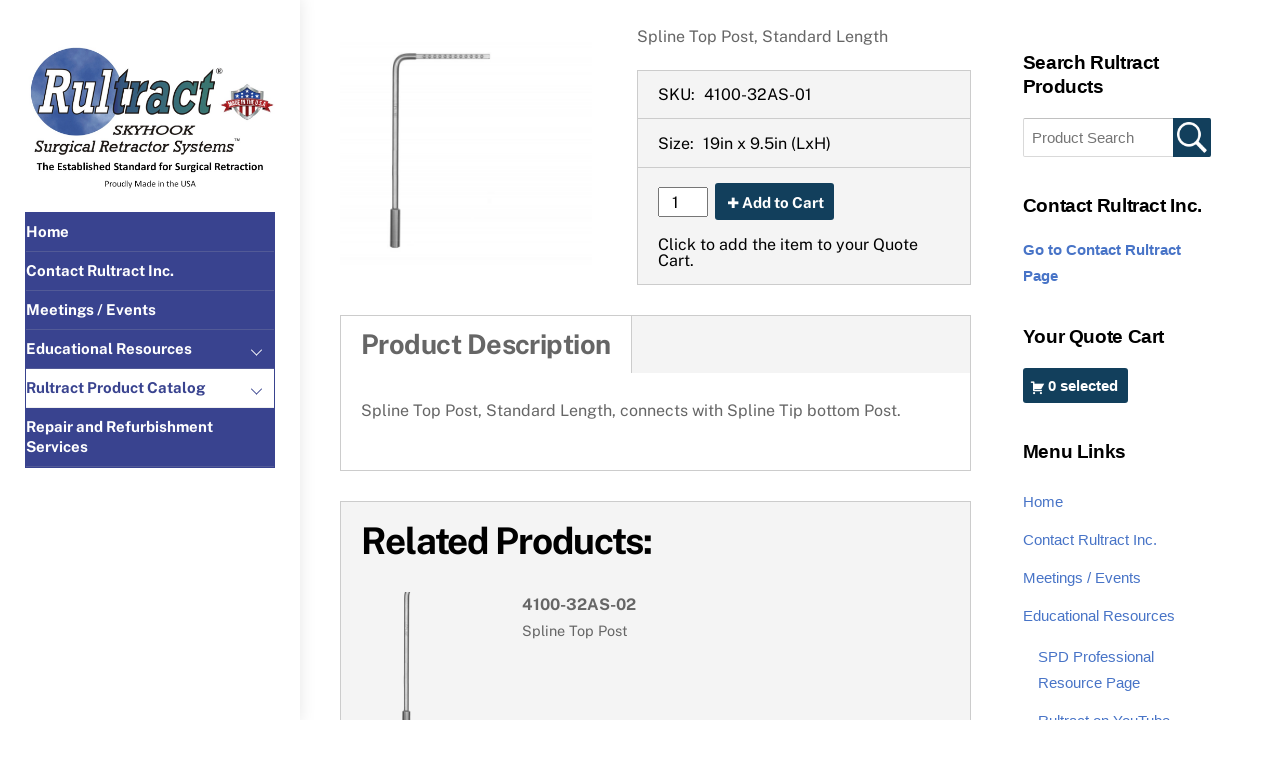

--- FILE ---
content_type: text/html; charset=UTF-8
request_url: https://www.rultract.com/products/4100-32as-01/
body_size: 72875
content:
<!DOCTYPE html>
<html lang="en-US">
<head>
        <meta charset="UTF-8">
        <meta name="viewport" content="width=device-width, initial-scale=1, minimum-scale=1">
        <style id="tb_inline_styles" data-no-optimize="1">.tb_animation_on{overflow-x:hidden}.themify_builder .wow{visibility:hidden;animation-fill-mode:both}[data-tf-animation]{will-change:transform,opacity,visibility}.themify_builder .tf_lax_done{transition-duration:.8s;transition-timing-function:cubic-bezier(.165,.84,.44,1)}[data-sticky-active].tb_sticky_scroll_active{z-index:1}[data-sticky-active].tb_sticky_scroll_active .hide-on-stick{display:none}@media(min-width:1281px){.hide-desktop{width:0!important;height:0!important;padding:0!important;visibility:hidden!important;margin:0!important;display:table-column!important;background:0!important;content-visibility:hidden;overflow:hidden!important}}@media(min-width:769px) and (max-width:1280px){.hide-tablet_landscape{width:0!important;height:0!important;padding:0!important;visibility:hidden!important;margin:0!important;display:table-column!important;background:0!important;content-visibility:hidden;overflow:hidden!important}}@media(min-width:681px) and (max-width:768px){.hide-tablet{width:0!important;height:0!important;padding:0!important;visibility:hidden!important;margin:0!important;display:table-column!important;background:0!important;content-visibility:hidden;overflow:hidden!important}}@media(max-width:680px){.hide-mobile{width:0!important;height:0!important;padding:0!important;visibility:hidden!important;margin:0!important;display:table-column!important;background:0!important;content-visibility:hidden;overflow:hidden!important}}@media(max-width:768px){div.module-gallery-grid{--galn:var(--galt)}}@media(max-width:680px){
                .themify_map.tf_map_loaded{width:100%!important}
                .ui.builder_button,.ui.nav li a{padding:.525em 1.15em}
                .fullheight>.row_inner:not(.tb_col_count_1){min-height:0}
                div.module-gallery-grid{--galn:var(--galm);gap:8px}
            }</style><noscript><style>.themify_builder .wow,.wow .tf_lazy{visibility:visible!important}</style></noscript>            <style id="tf_lazy_style" data-no-optimize="1">
                .tf_svg_lazy{
                    content-visibility:auto;
                    background-size:100% 25%!important;
                    background-repeat:no-repeat!important;
                    background-position:0 0, 0 33.4%,0 66.6%,0 100%!important;
                    transition:filter .3s linear!important;
                    filter:blur(25px)!important;                    transform:translateZ(0)
                }
                .tf_svg_lazy_loaded{
                    filter:blur(0)!important
                }
                [data-lazy]:is(.module,.module_row:not(.tb_first)),.module[data-lazy] .ui,.module_row[data-lazy]:not(.tb_first):is(>.row_inner,.module_column[data-lazy],.module_subrow[data-lazy]){
                    background-image:none!important
                }
            </style>
            <noscript>
                <style>
                    .tf_svg_lazy{
                        display:none!important
                    }
                </style>
            </noscript>
                    <style id="tf_lazy_common" data-no-optimize="1">
                        img{
                max-width:100%;
                height:auto
            }
                                    :where(.tf_in_flx,.tf_flx){display:inline-flex;flex-wrap:wrap;place-items:center}
            .tf_fa,:is(em,i) tf-lottie{display:inline-block;vertical-align:middle}:is(em,i) tf-lottie{width:1.5em;height:1.5em}.tf_fa{width:1em;height:1em;stroke-width:0;stroke:currentColor;overflow:visible;fill:currentColor;pointer-events:none;text-rendering:optimizeSpeed;buffered-rendering:static}#tf_svg symbol{overflow:visible}:where(.tf_lazy){position:relative;visibility:visible;display:block;opacity:.3}.wow .tf_lazy:not(.tf_swiper-slide){visibility:hidden;opacity:1}div.tf_audio_lazy audio{visibility:hidden;height:0;display:inline}.mejs-container{visibility:visible}.tf_iframe_lazy{transition:opacity .3s ease-in-out;min-height:10px}:where(.tf_flx),.tf_swiper-wrapper{display:flex}.tf_swiper-slide{flex-shrink:0;opacity:0;width:100%;height:100%}.tf_swiper-wrapper>br,.tf_lazy.tf_swiper-wrapper .tf_lazy:after,.tf_lazy.tf_swiper-wrapper .tf_lazy:before{display:none}.tf_lazy:after,.tf_lazy:before{content:'';display:inline-block;position:absolute;width:10px!important;height:10px!important;margin:0 3px;top:50%!important;inset-inline:auto 50%!important;border-radius:100%;background-color:currentColor;visibility:visible;animation:tf-hrz-loader infinite .75s cubic-bezier(.2,.68,.18,1.08)}.tf_lazy:after{width:6px!important;height:6px!important;inset-inline:50% auto!important;margin-top:3px;animation-delay:-.4s}@keyframes tf-hrz-loader{0%,100%{transform:scale(1);opacity:1}50%{transform:scale(.1);opacity:.6}}.tf_lazy_lightbox{position:fixed;background:rgba(11,11,11,.8);color:#ccc;top:0;left:0;display:flex;align-items:center;justify-content:center;z-index:999}.tf_lazy_lightbox .tf_lazy:after,.tf_lazy_lightbox .tf_lazy:before{background:#fff}.tf_vd_lazy,tf-lottie{display:flex;flex-wrap:wrap}tf-lottie{aspect-ratio:1.777}.tf_w.tf_vd_lazy video{width:100%;height:auto;position:static;object-fit:cover}
        </style>
        <link type="image/png" href="https://www.rultract.com/wp-content/uploads/2018/08/AA-logo-newer-R-tm-2018-650x345.png" rel="apple-touch-icon" /><link type="image/png" href="https://www.rultract.com/wp-content/uploads/2018/08/AA-logo-newer-R-tm-2018-650x345.png" rel="icon" /><meta name='robots' content='index, follow, max-image-preview:large, max-snippet:-1, max-video-preview:-1' />
	<style>img:is([sizes="auto" i], [sizes^="auto," i]) { contain-intrinsic-size: 3000px 1500px }</style>
	
	<!-- This site is optimized with the Yoast SEO plugin v26.7 - https://yoast.com/wordpress/plugins/seo/ -->
	<title>4100-32AS-01 - Rultract</title>
	<link rel="canonical" href="https://www.rultract.com/products/4100-32as-01/" />
	<meta property="og:locale" content="en_US" />
	<meta property="og:type" content="article" />
	<meta property="og:title" content="4100-32AS-01 - Rultract" />
	<meta property="og:description" content="Spline Top Post, Standard Length" />
	<meta property="og:url" content="https://www.rultract.com/products/4100-32as-01/" />
	<meta property="og:site_name" content="Rultract" />
	<meta property="article:publisher" content="https://www.facebook.com/Rultract/" />
	<meta property="article:modified_time" content="2025-04-23T11:56:34+00:00" />
	<meta property="og:image" content="https://www.rultract.com/wp-content/uploads/2018/02/4100-32AS-01-Post-Only-New-2023-scaled.jpg" />
	<meta property="og:image:width" content="2560" />
	<meta property="og:image:height" content="2276" />
	<meta property="og:image:type" content="image/jpeg" />
	<meta name="twitter:card" content="summary_large_image" />
	<meta name="twitter:label1" content="Est. reading time" />
	<meta name="twitter:data1" content="1 minute" />
	<script type="application/ld+json" class="yoast-schema-graph">{"@context":"https://schema.org","@graph":[{"@type":"WebPage","@id":"https://www.rultract.com/products/4100-32as-01/","url":"https://www.rultract.com/products/4100-32as-01/","name":"4100-32AS-01 - Rultract","isPartOf":{"@id":"https://www.rultract.com/#website"},"primaryImageOfPage":{"@id":"https://www.rultract.com/products/4100-32as-01/#primaryimage"},"image":{"@id":"https://www.rultract.com/products/4100-32as-01/#primaryimage"},"thumbnailUrl":"https://www.rultract.com/wp-content/uploads/2018/02/4100-32AS-01-Post-Only-New-2023-scaled.jpg","datePublished":"2018-02-28T19:14:15+00:00","dateModified":"2025-04-23T11:56:34+00:00","breadcrumb":{"@id":"https://www.rultract.com/products/4100-32as-01/#breadcrumb"},"inLanguage":"en-US","potentialAction":[{"@type":"ReadAction","target":["https://www.rultract.com/products/4100-32as-01/"]}]},{"@type":"ImageObject","inLanguage":"en-US","@id":"https://www.rultract.com/products/4100-32as-01/#primaryimage","url":"https://www.rultract.com/wp-content/uploads/2018/02/4100-32AS-01-Post-Only-New-2023-scaled.jpg","contentUrl":"https://www.rultract.com/wp-content/uploads/2018/02/4100-32AS-01-Post-Only-New-2023-scaled.jpg","width":2560,"height":2276,"caption":"Spline Top Post, Standard Length"},{"@type":"BreadcrumbList","@id":"https://www.rultract.com/products/4100-32as-01/#breadcrumb","itemListElement":[{"@type":"ListItem","position":1,"name":"Home","item":"https://www.rultract.com/"},{"@type":"ListItem","position":2,"name":"4100-32AS-01"}]},{"@type":"WebSite","@id":"https://www.rultract.com/#website","url":"https://www.rultract.com/","name":"Rultract","description":"The Established Standard for Surgical Retraction","potentialAction":[{"@type":"SearchAction","target":{"@type":"EntryPoint","urlTemplate":"https://www.rultract.com/?s={search_term_string}"},"query-input":{"@type":"PropertyValueSpecification","valueRequired":true,"valueName":"search_term_string"}}],"inLanguage":"en-US"}]}</script>
	<!-- / Yoast SEO plugin. -->


<link rel="alternate" type="application/rss+xml" title="Rultract &raquo; Feed" href="https://www.rultract.com/feed/" />
<link rel="alternate" type="application/rss+xml" title="Rultract &raquo; Comments Feed" href="https://www.rultract.com/comments/feed/" />
<link rel="preload" href="https://www.rultract.com/wp-includes/css/dashicons.min.css?ver=6.8.3" as="style"><link rel='stylesheet' id='dashicons-css' href='https://www.rultract.com/wp-includes/css/dashicons.min.css?ver=6.8.3' media='all' />
<link rel="preload" href="https://www.rultract.com/wp-content/plugins/ecommerce-product-catalog/css/al_product.min.css?timestamp=1761038655&#038;ver=6.8.3" as="style"><link rel='stylesheet' id='al_product_styles-css' href='https://www.rultract.com/wp-content/plugins/ecommerce-product-catalog/css/al_product.min.css?timestamp=1761038655&#038;ver=6.8.3' media='all' />
<link rel="preload" href="https://www.rultract.com/wp-content/plugins/implecode-quote-cart/ext/chosen/chosen.min.css?ver=6.8.3" as="style"><link rel='stylesheet' id='ic_chosen-css' href='https://www.rultract.com/wp-content/plugins/implecode-quote-cart/ext/chosen/chosen.min.css?ver=6.8.3' media='all' />
<link rel="preload" href="https://www.rultract.com/wp-content/plugins/implecode-quote-cart/css/quote-cart.css?timestamp=1739369095&#038;ver=6.8.3" as="style"><link rel='stylesheet' id='al_quote_cart_styles-css' href='https://www.rultract.com/wp-content/plugins/implecode-quote-cart/css/quote-cart.css?timestamp=1739369095&#038;ver=6.8.3' media='all' />
<link rel="preload" href="https://www.rultract.com/wp-content/plugins/implecode-quote-cart/ext/formbuilder/dist/ic-form.min.css?timestamp=1739369095&#038;ver=6.8.3" as="style"><link rel='stylesheet' id='implecode-form-css-css' href='https://www.rultract.com/wp-content/plugins/implecode-quote-cart/ext/formbuilder/dist/ic-form.min.css?timestamp=1739369095&#038;ver=6.8.3' media='all' />
<link rel="preload" href="https://www.rultract.com/wp-content/plugins/implecode-quote-cart/includes/variations/css/variations-front.css?timestamp=1739369095&#038;ver=6.8.3" as="style"><link rel='stylesheet' id='ic_variations-css' href='https://www.rultract.com/wp-content/plugins/implecode-quote-cart/includes/variations/css/variations-front.css?timestamp=1739369095&#038;ver=6.8.3' media='all' />
<style id='ic-price-field-ic-price-table-style-inline-css'>
/**
 * Note that these styles are loaded *before* editor styles, so that
 * editor-specific styles using the same selectors will take precedence.
 */
.ic-font-size-custom .price-value, .ic-font-size-custom .price-value.small-price {
    font-size: inherit;
}
</style>
<style id='ic-epc-image-gallery-style-inline-css'>
/*!
 * 
 * https://impleCode.com
 *
 * Copyright 2021 impleCode
 * Free to use under the GPLv3 license.
 * http://www.gnu.org/licenses/gpl-3.0.html
 *
 * Contributing author: Norbert Dreszer
 *
 * NOTE: DO NOT EDIT THIS FILE. FOR YOUR OWN CSS GO TO WordPress > Appearance > Additional CSS and copy the CSS that you want to modify there.
 */

.wp-block-ic-epc-image-gallery {
    display: table;
}

.wp-block-ic-epc-image-gallery.alignfull, .wp-block-ic-epc-image-gallery.alignwide {
    display: block;
}
</style>
<link rel="preload" href="https://www.rultract.com/wp-content/plugins/ecommerce-product-catalog/includes/blocks/ic-blocks.min.css?timestamp=1761038656&#038;ver=6.8.3" as="style"><link rel='stylesheet' id='ic_blocks-css' href='https://www.rultract.com/wp-content/plugins/ecommerce-product-catalog/includes/blocks/ic-blocks.min.css?timestamp=1761038656&#038;ver=6.8.3' media='all' />
<style id='global-styles-inline-css'>
:root{--wp--preset--aspect-ratio--square: 1;--wp--preset--aspect-ratio--4-3: 4/3;--wp--preset--aspect-ratio--3-4: 3/4;--wp--preset--aspect-ratio--3-2: 3/2;--wp--preset--aspect-ratio--2-3: 2/3;--wp--preset--aspect-ratio--16-9: 16/9;--wp--preset--aspect-ratio--9-16: 9/16;--wp--preset--color--black: #000000;--wp--preset--color--cyan-bluish-gray: #abb8c3;--wp--preset--color--white: #ffffff;--wp--preset--color--pale-pink: #f78da7;--wp--preset--color--vivid-red: #cf2e2e;--wp--preset--color--luminous-vivid-orange: #ff6900;--wp--preset--color--luminous-vivid-amber: #fcb900;--wp--preset--color--light-green-cyan: #7bdcb5;--wp--preset--color--vivid-green-cyan: #00d084;--wp--preset--color--pale-cyan-blue: #8ed1fc;--wp--preset--color--vivid-cyan-blue: #0693e3;--wp--preset--color--vivid-purple: #9b51e0;--wp--preset--gradient--vivid-cyan-blue-to-vivid-purple: linear-gradient(135deg,rgba(6,147,227,1) 0%,rgb(155,81,224) 100%);--wp--preset--gradient--light-green-cyan-to-vivid-green-cyan: linear-gradient(135deg,rgb(122,220,180) 0%,rgb(0,208,130) 100%);--wp--preset--gradient--luminous-vivid-amber-to-luminous-vivid-orange: linear-gradient(135deg,rgba(252,185,0,1) 0%,rgba(255,105,0,1) 100%);--wp--preset--gradient--luminous-vivid-orange-to-vivid-red: linear-gradient(135deg,rgba(255,105,0,1) 0%,rgb(207,46,46) 100%);--wp--preset--gradient--very-light-gray-to-cyan-bluish-gray: linear-gradient(135deg,rgb(238,238,238) 0%,rgb(169,184,195) 100%);--wp--preset--gradient--cool-to-warm-spectrum: linear-gradient(135deg,rgb(74,234,220) 0%,rgb(151,120,209) 20%,rgb(207,42,186) 40%,rgb(238,44,130) 60%,rgb(251,105,98) 80%,rgb(254,248,76) 100%);--wp--preset--gradient--blush-light-purple: linear-gradient(135deg,rgb(255,206,236) 0%,rgb(152,150,240) 100%);--wp--preset--gradient--blush-bordeaux: linear-gradient(135deg,rgb(254,205,165) 0%,rgb(254,45,45) 50%,rgb(107,0,62) 100%);--wp--preset--gradient--luminous-dusk: linear-gradient(135deg,rgb(255,203,112) 0%,rgb(199,81,192) 50%,rgb(65,88,208) 100%);--wp--preset--gradient--pale-ocean: linear-gradient(135deg,rgb(255,245,203) 0%,rgb(182,227,212) 50%,rgb(51,167,181) 100%);--wp--preset--gradient--electric-grass: linear-gradient(135deg,rgb(202,248,128) 0%,rgb(113,206,126) 100%);--wp--preset--gradient--midnight: linear-gradient(135deg,rgb(2,3,129) 0%,rgb(40,116,252) 100%);--wp--preset--font-size--small: 13px;--wp--preset--font-size--medium: clamp(14px, 0.875rem + ((1vw - 3.2px) * 0.469), 20px);--wp--preset--font-size--large: clamp(22.041px, 1.378rem + ((1vw - 3.2px) * 1.091), 36px);--wp--preset--font-size--x-large: clamp(25.014px, 1.563rem + ((1vw - 3.2px) * 1.327), 42px);--wp--preset--font-family--system-font: -apple-system,BlinkMacSystemFont,"Segoe UI",Roboto,Oxygen-Sans,Ubuntu,Cantarell,"Helvetica Neue",sans-serif;--wp--preset--spacing--20: 0.44rem;--wp--preset--spacing--30: 0.67rem;--wp--preset--spacing--40: 1rem;--wp--preset--spacing--50: 1.5rem;--wp--preset--spacing--60: 2.25rem;--wp--preset--spacing--70: 3.38rem;--wp--preset--spacing--80: 5.06rem;--wp--preset--shadow--natural: 6px 6px 9px rgba(0, 0, 0, 0.2);--wp--preset--shadow--deep: 12px 12px 50px rgba(0, 0, 0, 0.4);--wp--preset--shadow--sharp: 6px 6px 0px rgba(0, 0, 0, 0.2);--wp--preset--shadow--outlined: 6px 6px 0px -3px rgba(255, 255, 255, 1), 6px 6px rgba(0, 0, 0, 1);--wp--preset--shadow--crisp: 6px 6px 0px rgba(0, 0, 0, 1);}:where(body) { margin: 0; }.wp-site-blocks > .alignleft { float: left; margin-right: 2em; }.wp-site-blocks > .alignright { float: right; margin-left: 2em; }.wp-site-blocks > .aligncenter { justify-content: center; margin-left: auto; margin-right: auto; }:where(.wp-site-blocks) > * { margin-block-start: 24px; margin-block-end: 0; }:where(.wp-site-blocks) > :first-child { margin-block-start: 0; }:where(.wp-site-blocks) > :last-child { margin-block-end: 0; }:root { --wp--style--block-gap: 24px; }:root :where(.is-layout-flow) > :first-child{margin-block-start: 0;}:root :where(.is-layout-flow) > :last-child{margin-block-end: 0;}:root :where(.is-layout-flow) > *{margin-block-start: 24px;margin-block-end: 0;}:root :where(.is-layout-constrained) > :first-child{margin-block-start: 0;}:root :where(.is-layout-constrained) > :last-child{margin-block-end: 0;}:root :where(.is-layout-constrained) > *{margin-block-start: 24px;margin-block-end: 0;}:root :where(.is-layout-flex){gap: 24px;}:root :where(.is-layout-grid){gap: 24px;}.is-layout-flow > .alignleft{float: left;margin-inline-start: 0;margin-inline-end: 2em;}.is-layout-flow > .alignright{float: right;margin-inline-start: 2em;margin-inline-end: 0;}.is-layout-flow > .aligncenter{margin-left: auto !important;margin-right: auto !important;}.is-layout-constrained > .alignleft{float: left;margin-inline-start: 0;margin-inline-end: 2em;}.is-layout-constrained > .alignright{float: right;margin-inline-start: 2em;margin-inline-end: 0;}.is-layout-constrained > .aligncenter{margin-left: auto !important;margin-right: auto !important;}.is-layout-constrained > :where(:not(.alignleft):not(.alignright):not(.alignfull)){margin-left: auto !important;margin-right: auto !important;}body .is-layout-flex{display: flex;}.is-layout-flex{flex-wrap: wrap;align-items: center;}.is-layout-flex > :is(*, div){margin: 0;}body .is-layout-grid{display: grid;}.is-layout-grid > :is(*, div){margin: 0;}body{font-family: var(--wp--preset--font-family--system-font);font-size: var(--wp--preset--font-size--medium);line-height: 1.6;padding-top: 0px;padding-right: 0px;padding-bottom: 0px;padding-left: 0px;}a:where(:not(.wp-element-button)){text-decoration: underline;}:root :where(.wp-element-button, .wp-block-button__link){background-color: #32373c;border-width: 0;color: #fff;font-family: inherit;font-size: inherit;line-height: inherit;padding: calc(0.667em + 2px) calc(1.333em + 2px);text-decoration: none;}.has-black-color{color: var(--wp--preset--color--black) !important;}.has-cyan-bluish-gray-color{color: var(--wp--preset--color--cyan-bluish-gray) !important;}.has-white-color{color: var(--wp--preset--color--white) !important;}.has-pale-pink-color{color: var(--wp--preset--color--pale-pink) !important;}.has-vivid-red-color{color: var(--wp--preset--color--vivid-red) !important;}.has-luminous-vivid-orange-color{color: var(--wp--preset--color--luminous-vivid-orange) !important;}.has-luminous-vivid-amber-color{color: var(--wp--preset--color--luminous-vivid-amber) !important;}.has-light-green-cyan-color{color: var(--wp--preset--color--light-green-cyan) !important;}.has-vivid-green-cyan-color{color: var(--wp--preset--color--vivid-green-cyan) !important;}.has-pale-cyan-blue-color{color: var(--wp--preset--color--pale-cyan-blue) !important;}.has-vivid-cyan-blue-color{color: var(--wp--preset--color--vivid-cyan-blue) !important;}.has-vivid-purple-color{color: var(--wp--preset--color--vivid-purple) !important;}.has-black-background-color{background-color: var(--wp--preset--color--black) !important;}.has-cyan-bluish-gray-background-color{background-color: var(--wp--preset--color--cyan-bluish-gray) !important;}.has-white-background-color{background-color: var(--wp--preset--color--white) !important;}.has-pale-pink-background-color{background-color: var(--wp--preset--color--pale-pink) !important;}.has-vivid-red-background-color{background-color: var(--wp--preset--color--vivid-red) !important;}.has-luminous-vivid-orange-background-color{background-color: var(--wp--preset--color--luminous-vivid-orange) !important;}.has-luminous-vivid-amber-background-color{background-color: var(--wp--preset--color--luminous-vivid-amber) !important;}.has-light-green-cyan-background-color{background-color: var(--wp--preset--color--light-green-cyan) !important;}.has-vivid-green-cyan-background-color{background-color: var(--wp--preset--color--vivid-green-cyan) !important;}.has-pale-cyan-blue-background-color{background-color: var(--wp--preset--color--pale-cyan-blue) !important;}.has-vivid-cyan-blue-background-color{background-color: var(--wp--preset--color--vivid-cyan-blue) !important;}.has-vivid-purple-background-color{background-color: var(--wp--preset--color--vivid-purple) !important;}.has-black-border-color{border-color: var(--wp--preset--color--black) !important;}.has-cyan-bluish-gray-border-color{border-color: var(--wp--preset--color--cyan-bluish-gray) !important;}.has-white-border-color{border-color: var(--wp--preset--color--white) !important;}.has-pale-pink-border-color{border-color: var(--wp--preset--color--pale-pink) !important;}.has-vivid-red-border-color{border-color: var(--wp--preset--color--vivid-red) !important;}.has-luminous-vivid-orange-border-color{border-color: var(--wp--preset--color--luminous-vivid-orange) !important;}.has-luminous-vivid-amber-border-color{border-color: var(--wp--preset--color--luminous-vivid-amber) !important;}.has-light-green-cyan-border-color{border-color: var(--wp--preset--color--light-green-cyan) !important;}.has-vivid-green-cyan-border-color{border-color: var(--wp--preset--color--vivid-green-cyan) !important;}.has-pale-cyan-blue-border-color{border-color: var(--wp--preset--color--pale-cyan-blue) !important;}.has-vivid-cyan-blue-border-color{border-color: var(--wp--preset--color--vivid-cyan-blue) !important;}.has-vivid-purple-border-color{border-color: var(--wp--preset--color--vivid-purple) !important;}.has-vivid-cyan-blue-to-vivid-purple-gradient-background{background: var(--wp--preset--gradient--vivid-cyan-blue-to-vivid-purple) !important;}.has-light-green-cyan-to-vivid-green-cyan-gradient-background{background: var(--wp--preset--gradient--light-green-cyan-to-vivid-green-cyan) !important;}.has-luminous-vivid-amber-to-luminous-vivid-orange-gradient-background{background: var(--wp--preset--gradient--luminous-vivid-amber-to-luminous-vivid-orange) !important;}.has-luminous-vivid-orange-to-vivid-red-gradient-background{background: var(--wp--preset--gradient--luminous-vivid-orange-to-vivid-red) !important;}.has-very-light-gray-to-cyan-bluish-gray-gradient-background{background: var(--wp--preset--gradient--very-light-gray-to-cyan-bluish-gray) !important;}.has-cool-to-warm-spectrum-gradient-background{background: var(--wp--preset--gradient--cool-to-warm-spectrum) !important;}.has-blush-light-purple-gradient-background{background: var(--wp--preset--gradient--blush-light-purple) !important;}.has-blush-bordeaux-gradient-background{background: var(--wp--preset--gradient--blush-bordeaux) !important;}.has-luminous-dusk-gradient-background{background: var(--wp--preset--gradient--luminous-dusk) !important;}.has-pale-ocean-gradient-background{background: var(--wp--preset--gradient--pale-ocean) !important;}.has-electric-grass-gradient-background{background: var(--wp--preset--gradient--electric-grass) !important;}.has-midnight-gradient-background{background: var(--wp--preset--gradient--midnight) !important;}.has-small-font-size{font-size: var(--wp--preset--font-size--small) !important;}.has-medium-font-size{font-size: var(--wp--preset--font-size--medium) !important;}.has-large-font-size{font-size: var(--wp--preset--font-size--large) !important;}.has-x-large-font-size{font-size: var(--wp--preset--font-size--x-large) !important;}.has-system-font-font-family{font-family: var(--wp--preset--font-family--system-font) !important;}
:root :where(.wp-block-pullquote){font-size: clamp(0.984em, 0.984rem + ((1vw - 0.2em) * 0.645), 1.5em);line-height: 1.6;}
</style>
<link rel="preload" href="https://www.rultract.com/wp-content/plugins/ecommerce-product-catalog/js/colorbox/colorbox.css?timestamp=1761038656&#038;ver=6.8.3" as="style"><link rel='stylesheet' id='colorbox-css' href='https://www.rultract.com/wp-content/plugins/ecommerce-product-catalog/js/colorbox/colorbox.css?timestamp=1761038656&#038;ver=6.8.3' media='all' />
<script src="https://www.rultract.com/wp-includes/js/jquery/jquery.min.js?ver=3.7.1" id="jquery-core-js"></script>
<script src="https://www.rultract.com/wp-content/plugins/ecommerce-product-catalog/js/magnifier/magnifier.min.js?timestamp=1761038656&amp;ver=1" id="ic_magnifier-js"></script>
<script src="https://www.rultract.com/wp-content/plugins/ecommerce-product-catalog/js/colorbox/jquery.colorbox.min.js?timestamp=1761038656&amp;ver=6.8.3" id="colorbox-js"></script>
<script id="al_product_scripts-js-extra">
var product_object = {"ajaxurl":"https:\/\/www.rultract.com\/wp-admin\/admin-ajax.php","post_id":"598","lightbox_settings":{"transition":"elastic","initialWidth":200,"maxWidth":"90%","maxHeight":"90%","rel":"gal"},"filter_button_label":"Filter","design_schemes":"blue-box ic-design","loading":"https:\/\/www.rultract.com\/wp-includes\/js\/thickbox\/loadingAnimation.gif","checkout_next_step_button":"        <div class=\"button blue-box ic-design ic-next-step\">Continue<\/div>\n\t\t","thank_you_url":"https:\/\/www.rultract.com\/thank-you\/","custom_quote_form_url":"","nonce":"1cf22613f3"};
</script>
<script src="https://www.rultract.com/wp-content/plugins/ecommerce-product-catalog/js/product.min.js?timestamp=1761038656&amp;ver=6.8.3" id="al_product_scripts-js"></script>
<script src="https://www.rultract.com/wp-includes/js/jquery/ui/effect.min.js?ver=1.13.3" id="jquery-effects-core-js"></script>
<script src="https://www.rultract.com/wp-includes/js/jquery/ui/effect-slide.min.js?ver=1.13.3" id="jquery-effects-slide-js"></script>
<script src="https://www.rultract.com/wp-content/plugins/implecode-quote-cart/ext/chosen/chosen.jquery.min.js?ver=6.8.3" id="ic_chosen-js"></script>
<script src="https://www.rultract.com/wp-content/plugins/implecode-quote-cart/js/quote-cart.min.js?timestamp=1739369096&amp;ver=6.8.3" id="al_quote_cart_script-js"></script>
<script src="https://www.rultract.com/wp-includes/js/jquery/ui/core.min.js?ver=1.13.3" id="jquery-ui-core-js"></script>
<script src="https://www.rultract.com/wp-includes/js/jquery/ui/datepicker.min.js?ver=1.13.3" id="jquery-ui-datepicker-js"></script>
<script id="jquery-ui-datepicker-js-after">
jQuery(function(jQuery){jQuery.datepicker.setDefaults({"closeText":"Close","currentText":"Today","monthNames":["January","February","March","April","May","June","July","August","September","October","November","December"],"monthNamesShort":["Jan","Feb","Mar","Apr","May","Jun","Jul","Aug","Sep","Oct","Nov","Dec"],"nextText":"Next","prevText":"Previous","dayNames":["Sunday","Monday","Tuesday","Wednesday","Thursday","Friday","Saturday"],"dayNamesShort":["Sun","Mon","Tue","Wed","Thu","Fri","Sat"],"dayNamesMin":["S","M","T","W","T","F","S"],"dateFormat":"MM d, yy","firstDay":1,"isRTL":false});});
</script>
<script src="https://www.rultract.com/wp-includes/js/jquery/ui/mouse.min.js?ver=1.13.3" id="jquery-ui-mouse-js"></script>
<script src="https://www.rultract.com/wp-includes/js/jquery/ui/slider.min.js?ver=1.13.3" id="jquery-ui-slider-js"></script>
<script src="https://www.rultract.com/wp-content/plugins/implecode-quote-cart/ext/formbuilder/dist/jquery-ui-timepicker-addon.js?ver=6.8.3" id="implecode-timepicker-js"></script>
<script id="implecode-form-js-js-extra">
var ic_formbuilder = {"dateformat":"MM d, yy","timeformat":"h:mm tt","starting_day":"1"};
</script>
<script src="https://www.rultract.com/wp-content/plugins/implecode-quote-cart/ext/formbuilder/dist/formbuilder-front.js?timestamp=1739369095&amp;ver=6.8.3" id="implecode-form-js-js"></script>
<script id="ic_variations-js-extra">
var ic_variations = {"checkbox_separator":">>>","disable_hidden":""};
</script>
<script src="https://www.rultract.com/wp-content/plugins/implecode-quote-cart/includes/variations/js/variations.js?timestamp=1739369095&amp;ver=6.8.3" id="ic_variations-js"></script>
<script src="https://www.rultract.com/wp-content/plugins/implecode-quote-cart/includes/cart/js/ic-cart.js?1739369095&amp;ver=6.8.3" id="ic_ajax_cart-js"></script>
<link rel="https://api.w.org/" href="https://www.rultract.com/wp-json/" /><link rel="alternate" title="JSON" type="application/json" href="https://www.rultract.com/wp-json/wp/v2/al_product/598" /><link rel="EditURI" type="application/rsd+xml" title="RSD" href="https://www.rultract.com/xmlrpc.php?rsd" />
<meta name="generator" content="WordPress 6.8.3" />
<link rel='shortlink' href='https://www.rultract.com/?p=598' />
<link rel="alternate" title="oEmbed (JSON)" type="application/json+oembed" href="https://www.rultract.com/wp-json/oembed/1.0/embed?url=https%3A%2F%2Fwww.rultract.com%2Fproducts%2F4100-32as-01%2F" />
<link rel="alternate" title="oEmbed (XML)" type="text/xml+oembed" href="https://www.rultract.com/wp-json/oembed/1.0/embed?url=https%3A%2F%2Fwww.rultract.com%2Fproducts%2F4100-32as-01%2F&#038;format=xml" />
			<!-- DO NOT COPY THIS SNIPPET! Start of Page Analytics Tracking for HubSpot WordPress plugin v11.3.37-->
			<script class="hsq-set-content-id" data-content-id="blog-post">
				var _hsq = _hsq || [];
				_hsq.push(["setContentType", "blog-post"]);
			</script>
			<!-- DO NOT COPY THIS SNIPPET! End of Page Analytics Tracking for HubSpot WordPress plugin -->
			
	<style>
	@keyframes themifyAnimatedBG{
		0%{background-color:#33baab}100%{background-color:#e33b9e}50%{background-color:#4961d7}33.3%{background-color:#2ea85c}25%{background-color:#2bb8ed}20%{background-color:#dd5135}
	}
	.module_row.animated-bg{
		animation:themifyAnimatedBG 30000ms infinite alternate
	}
	</style>
	<!-- Global site tag (gtag.js) - Google Analytics -->
<script async src="https://www.googletagmanager.com/gtag/js?id=UA-120065156-1"></script>
<script>
  window.dataLayer = window.dataLayer || [];
  function gtag(){dataLayer.push(arguments);}
  gtag('js', new Date());

  gtag('config', 'UA-120065156-1');
</script>
<!-- Start of HubSpot Embed Code -->
<script type="text/javascript" id="hs-script-loader" async defer src="//js.hs-scripts.com/4118274.js"></script>
<!-- End of HubSpot Embed Code -->
<meta name="google-site-verification" content="MM0jU6pEISTPS6dDoJa6b4g6wuVbAK9fdf3pJh0xI1w" />
<link rel="icon" href="https://www.rultract.com/wp-content/uploads/2017/12/cropped-rultract-logo-32x32.png" sizes="32x32" />
<link rel="icon" href="https://www.rultract.com/wp-content/uploads/2017/12/cropped-rultract-logo-192x192.png" sizes="192x192" />
<link rel="apple-touch-icon" href="https://www.rultract.com/wp-content/uploads/2017/12/cropped-rultract-logo-180x180.png" />
<meta name="msapplication-TileImage" content="https://www.rultract.com/wp-content/uploads/2017/12/cropped-rultract-logo-270x270.png" />
<link rel="prefetch" href="https://www.rultract.com/wp-content/themes/themify-ultra/js/themify-script.js?ver=8.0.8" as="script" fetchpriority="low"><link rel="prefetch" href="https://www.rultract.com/wp-content/themes/themify-ultra/themify/js/modules/themify-sidemenu.js?ver=8.2.0" as="script" fetchpriority="low"><link rel="preload" href="https://www.rultract.com/wp-content/uploads/2020/05/RT-Flag-and-Tag.jpg" as="image"><style id="tf_gf_fonts_style">@font-face{font-family:'Public Sans';font-style:italic;font-display:swap;src:url(https://fonts.gstatic.com/s/publicsans/v21/ijwTs572Xtc6ZYQws9YVwnNDTJPax9k0.woff2) format('woff2');unicode-range:U+0102-0103,U+0110-0111,U+0128-0129,U+0168-0169,U+01A0-01A1,U+01AF-01B0,U+0300-0301,U+0303-0304,U+0308-0309,U+0323,U+0329,U+1EA0-1EF9,U+20AB;}@font-face{font-family:'Public Sans';font-style:italic;font-display:swap;src:url(https://fonts.gstatic.com/s/publicsans/v21/ijwTs572Xtc6ZYQws9YVwnNDTJLax9k0.woff2) format('woff2');unicode-range:U+0100-02BA,U+02BD-02C5,U+02C7-02CC,U+02CE-02D7,U+02DD-02FF,U+0304,U+0308,U+0329,U+1D00-1DBF,U+1E00-1E9F,U+1EF2-1EFF,U+2020,U+20A0-20AB,U+20AD-20C0,U+2113,U+2C60-2C7F,U+A720-A7FF;}@font-face{font-family:'Public Sans';font-style:italic;font-display:swap;src:url(https://fonts.gstatic.com/s/publicsans/v21/ijwTs572Xtc6ZYQws9YVwnNDTJzaxw.woff2) format('woff2');unicode-range:U+0000-00FF,U+0131,U+0152-0153,U+02BB-02BC,U+02C6,U+02DA,U+02DC,U+0304,U+0308,U+0329,U+2000-206F,U+20AC,U+2122,U+2191,U+2193,U+2212,U+2215,U+FEFF,U+FFFD;}@font-face{font-family:'Public Sans';font-style:italic;font-weight:600;font-display:swap;src:url(https://fonts.gstatic.com/s/publicsans/v21/ijwTs572Xtc6ZYQws9YVwnNDTJPax9k0.woff2) format('woff2');unicode-range:U+0102-0103,U+0110-0111,U+0128-0129,U+0168-0169,U+01A0-01A1,U+01AF-01B0,U+0300-0301,U+0303-0304,U+0308-0309,U+0323,U+0329,U+1EA0-1EF9,U+20AB;}@font-face{font-family:'Public Sans';font-style:italic;font-weight:600;font-display:swap;src:url(https://fonts.gstatic.com/s/publicsans/v21/ijwTs572Xtc6ZYQws9YVwnNDTJLax9k0.woff2) format('woff2');unicode-range:U+0100-02BA,U+02BD-02C5,U+02C7-02CC,U+02CE-02D7,U+02DD-02FF,U+0304,U+0308,U+0329,U+1D00-1DBF,U+1E00-1E9F,U+1EF2-1EFF,U+2020,U+20A0-20AB,U+20AD-20C0,U+2113,U+2C60-2C7F,U+A720-A7FF;}@font-face{font-family:'Public Sans';font-style:italic;font-weight:600;font-display:swap;src:url(https://fonts.gstatic.com/s/publicsans/v21/ijwTs572Xtc6ZYQws9YVwnNDTJzaxw.woff2) format('woff2');unicode-range:U+0000-00FF,U+0131,U+0152-0153,U+02BB-02BC,U+02C6,U+02DA,U+02DC,U+0304,U+0308,U+0329,U+2000-206F,U+20AC,U+2122,U+2191,U+2193,U+2212,U+2215,U+FEFF,U+FFFD;}@font-face{font-family:'Public Sans';font-style:italic;font-weight:700;font-display:swap;src:url(https://fonts.gstatic.com/s/publicsans/v21/ijwTs572Xtc6ZYQws9YVwnNDTJPax9k0.woff2) format('woff2');unicode-range:U+0102-0103,U+0110-0111,U+0128-0129,U+0168-0169,U+01A0-01A1,U+01AF-01B0,U+0300-0301,U+0303-0304,U+0308-0309,U+0323,U+0329,U+1EA0-1EF9,U+20AB;}@font-face{font-family:'Public Sans';font-style:italic;font-weight:700;font-display:swap;src:url(https://fonts.gstatic.com/s/publicsans/v21/ijwTs572Xtc6ZYQws9YVwnNDTJLax9k0.woff2) format('woff2');unicode-range:U+0100-02BA,U+02BD-02C5,U+02C7-02CC,U+02CE-02D7,U+02DD-02FF,U+0304,U+0308,U+0329,U+1D00-1DBF,U+1E00-1E9F,U+1EF2-1EFF,U+2020,U+20A0-20AB,U+20AD-20C0,U+2113,U+2C60-2C7F,U+A720-A7FF;}@font-face{font-family:'Public Sans';font-style:italic;font-weight:700;font-display:swap;src:url(https://fonts.gstatic.com/s/publicsans/v21/ijwTs572Xtc6ZYQws9YVwnNDTJzaxw.woff2) format('woff2');unicode-range:U+0000-00FF,U+0131,U+0152-0153,U+02BB-02BC,U+02C6,U+02DA,U+02DC,U+0304,U+0308,U+0329,U+2000-206F,U+20AC,U+2122,U+2191,U+2193,U+2212,U+2215,U+FEFF,U+FFFD;}@font-face{font-family:'Public Sans';font-display:swap;src:url(https://fonts.gstatic.com/s/publicsans/v21/ijwRs572Xtc6ZYQws9YVwnNJfJ7Cww.woff2) format('woff2');unicode-range:U+0102-0103,U+0110-0111,U+0128-0129,U+0168-0169,U+01A0-01A1,U+01AF-01B0,U+0300-0301,U+0303-0304,U+0308-0309,U+0323,U+0329,U+1EA0-1EF9,U+20AB;}@font-face{font-family:'Public Sans';font-display:swap;src:url(https://fonts.gstatic.com/s/publicsans/v21/ijwRs572Xtc6ZYQws9YVwnNIfJ7Cww.woff2) format('woff2');unicode-range:U+0100-02BA,U+02BD-02C5,U+02C7-02CC,U+02CE-02D7,U+02DD-02FF,U+0304,U+0308,U+0329,U+1D00-1DBF,U+1E00-1E9F,U+1EF2-1EFF,U+2020,U+20A0-20AB,U+20AD-20C0,U+2113,U+2C60-2C7F,U+A720-A7FF;}@font-face{font-family:'Public Sans';font-display:swap;src:url(https://fonts.gstatic.com/s/publicsans/v21/ijwRs572Xtc6ZYQws9YVwnNGfJ4.woff2) format('woff2');unicode-range:U+0000-00FF,U+0131,U+0152-0153,U+02BB-02BC,U+02C6,U+02DA,U+02DC,U+0304,U+0308,U+0329,U+2000-206F,U+20AC,U+2122,U+2191,U+2193,U+2212,U+2215,U+FEFF,U+FFFD;}@font-face{font-family:'Public Sans';font-weight:600;font-display:swap;src:url(https://fonts.gstatic.com/s/publicsans/v21/ijwRs572Xtc6ZYQws9YVwnNJfJ7Cww.woff2) format('woff2');unicode-range:U+0102-0103,U+0110-0111,U+0128-0129,U+0168-0169,U+01A0-01A1,U+01AF-01B0,U+0300-0301,U+0303-0304,U+0308-0309,U+0323,U+0329,U+1EA0-1EF9,U+20AB;}@font-face{font-family:'Public Sans';font-weight:600;font-display:swap;src:url(https://fonts.gstatic.com/s/publicsans/v21/ijwRs572Xtc6ZYQws9YVwnNIfJ7Cww.woff2) format('woff2');unicode-range:U+0100-02BA,U+02BD-02C5,U+02C7-02CC,U+02CE-02D7,U+02DD-02FF,U+0304,U+0308,U+0329,U+1D00-1DBF,U+1E00-1E9F,U+1EF2-1EFF,U+2020,U+20A0-20AB,U+20AD-20C0,U+2113,U+2C60-2C7F,U+A720-A7FF;}@font-face{font-family:'Public Sans';font-weight:600;font-display:swap;src:url(https://fonts.gstatic.com/s/publicsans/v21/ijwRs572Xtc6ZYQws9YVwnNGfJ4.woff2) format('woff2');unicode-range:U+0000-00FF,U+0131,U+0152-0153,U+02BB-02BC,U+02C6,U+02DA,U+02DC,U+0304,U+0308,U+0329,U+2000-206F,U+20AC,U+2122,U+2191,U+2193,U+2212,U+2215,U+FEFF,U+FFFD;}@font-face{font-family:'Public Sans';font-weight:700;font-display:swap;src:url(https://fonts.gstatic.com/s/publicsans/v21/ijwRs572Xtc6ZYQws9YVwnNJfJ7Cww.woff2) format('woff2');unicode-range:U+0102-0103,U+0110-0111,U+0128-0129,U+0168-0169,U+01A0-01A1,U+01AF-01B0,U+0300-0301,U+0303-0304,U+0308-0309,U+0323,U+0329,U+1EA0-1EF9,U+20AB;}@font-face{font-family:'Public Sans';font-weight:700;font-display:swap;src:url(https://fonts.gstatic.com/s/publicsans/v21/ijwRs572Xtc6ZYQws9YVwnNIfJ7Cww.woff2) format('woff2');unicode-range:U+0100-02BA,U+02BD-02C5,U+02C7-02CC,U+02CE-02D7,U+02DD-02FF,U+0304,U+0308,U+0329,U+1D00-1DBF,U+1E00-1E9F,U+1EF2-1EFF,U+2020,U+20A0-20AB,U+20AD-20C0,U+2113,U+2C60-2C7F,U+A720-A7FF;}@font-face{font-family:'Public Sans';font-weight:700;font-display:swap;src:url(https://fonts.gstatic.com/s/publicsans/v21/ijwRs572Xtc6ZYQws9YVwnNGfJ4.woff2) format('woff2');unicode-range:U+0000-00FF,U+0131,U+0152-0153,U+02BB-02BC,U+02C6,U+02DA,U+02DC,U+0304,U+0308,U+0329,U+2000-206F,U+20AC,U+2122,U+2191,U+2193,U+2212,U+2215,U+FEFF,U+FFFD;}</style><link rel="preload" fetchpriority="high" href="https://www.rultract.com/wp-content/uploads/themify-concate/50159429/themify-3258156082.css" as="style"><link fetchpriority="high" id="themify_concate-css" rel="stylesheet" href="https://www.rultract.com/wp-content/uploads/themify-concate/50159429/themify-3258156082.css"><link rel="preconnect" href="https://www.google-analytics.com"></head>
<body class="wp-singular al_product-template-default single-al_product postid-598 page page-id-598 wp-theme-themify-ultra skin-default sidebar1 default_width no-home tb_animation_on ready-view header-leftpane footer-left-col social-widget-off search-off sidemenu-active ecommerce-product-catalog type-page page-template-default single-product-page product-category-11 parent-product-category-46 parent-product-category-34 product-category-34">
<a class="screen-reader-text skip-to-content" href="#content">Skip to content</a><svg id="tf_svg" style="display:none"><defs><symbol id="tf-fas-book-open" viewBox="0 0 36 32"><path d="M33.88 2q.87-.06 1.5.5T36 3.94v21.12q0 .75-.53 1.32t-1.34.56q-8.76.5-13.7 2.94-.3.18-.65.12t-.56-.34-.22-.6V6.31q0-.56.44-.8Q24.25 2.55 33.87 2zM16.55 5.5q.44.25.44.81v22.75q0 .5-.47.78t-.97.03q-4.94-2.43-13.69-2.93-.8 0-1.34-.57T0 25.07V3.93q0-.88.63-1.44t1.5-.5q9.62.56 14.43 3.5z"/></symbol><symbol id="tf-ti-search" viewBox="0 0 32 32"><path d="m31.25 29.875-1.313 1.313-9.75-9.75a12.019 12.019 0 0 1-7.938 3c-6.75 0-12.25-5.5-12.25-12.25 0-3.25 1.25-6.375 3.563-8.688C5.875 1.25 8.937-.063 12.25-.063c6.75 0 12.25 5.5 12.25 12.25 0 3-1.125 5.813-3 7.938zm-19-7.312c5.688 0 10.313-4.688 10.313-10.375S17.938 1.813 12.25 1.813c-2.813 0-5.375 1.125-7.313 3.063-2 1.938-3.063 4.563-3.063 7.313 0 5.688 4.625 10.375 10.375 10.375z"/></symbol><symbol id="tf-fab-facebook" viewBox="0 0 17 32"><path d="M13.5 5.31q-1.13 0-1.78.38t-.85.94-.18 1.43V12H16l-.75 5.69h-4.56V32H4.8V17.7H0V12h4.8V7.5q0-3.56 2-5.53T12.13 0q2.68 0 4.37.25v5.06h-3z"/></symbol><symbol id="tf-fab-youtube" viewBox="0 0 36 32"><path d="M34.38 7.75q.18.75.34 1.88t.22 2.21.1 2.03.02 1.57V16q0 5.63-.68 8.31-.32 1.07-1.13 1.88t-1.94 1.12q-1.19.32-4.5.47t-6.06.22H18q-10.7 0-13.31-.69-2.44-.68-3.07-3-.31-1.18-.47-3.28T.94 17.5V16q0-5.56.68-8.25.32-1.12 1.13-1.94T4.69 4.7q1.18-.31 4.5-.47T15.25 4H18q10.69 0 13.31.69 1.13.31 1.94 1.12t1.13 1.94zM14.5 21.13 23.44 16l-8.94-5.06v10.19z"/></symbol><style id="tf_fonts_style">.tf_fa.tf-fas-book-open{width:1.123em}.tf_fa.tf-fab-youtube{width:1.125em}</style></defs></svg><script> </script><div id="pagewrap" class="tf_box hfeed site">
					<div id="headerwrap"  class=' tf_box tf_scrollbar'>

			
										                                                    <div class="header-icons tf_hide">
                                <a id="menu-icon" class="tf_inline_b tf_text_dec" href="#mobile-menu" aria-label="Menu"><span class="menu-icon-inner tf_inline_b tf_vmiddle tf_overflow"></span><span class="screen-reader-text">Menu</span></a>
				                            </div>
                        
			<header id="header" class="tf_box pagewidth tf_clearfix" itemscope="itemscope" itemtype="https://schema.org/WPHeader">

	            
	            <div class="header-bar tf_box">
				    <div id="site-logo"><a href="https://www.rultract.com" title="Rultract"><img  src="https://www.rultract.com/wp-content/uploads/2020/05/RT-Flag-and-Tag.jpg" alt="Rultract" class="site-logo-image" width="400" data-tf-not-load="1" fetchpriority="high"></a></div><div id="site-description" class="site-description"><span>The Established Standard for Surgical Retraction</span></div>				</div>
				<!-- /.header-bar -->

									<div id="mobile-menu" class="sidemenu sidemenu-off">
												
						<div class="navbar-wrapper tf_clearfix">
                            														
							
							
							<nav id="main-nav-wrap" itemscope="itemscope" itemtype="https://schema.org/SiteNavigationElement">
								<ul id="main-nav" class="main-nav tf_clearfix tf_box"><li  id="menu-item-30" class="menu-item-custom-30 menu-item menu-item-type-custom menu-item-object-custom menu-item-30"><a  href="http://rultract.com">Home</a> </li>
<li  id="menu-item-33" class="menu-item-page-21 menu-item menu-item-type-post_type menu-item-object-page menu-item-33"><a  href="https://www.rultract.com/contact/">Contact Rultract Inc.</a> </li>
<li  id="menu-item-1196" class="menu-item-page-1184 menu-item menu-item-type-post_type menu-item-object-page menu-item-1196"><a  href="https://www.rultract.com/meetings-events/">Meetings / Events</a> </li>
<li  id="menu-item-1759" class="menu-item-custom-1759 menu-item menu-item-type-custom menu-item-object-custom menu-item-has-children has-sub-menu menu-item-1759" aria-haspopup="true"><a  href="#">Educational Resources<span class="child-arrow"></span></a> <ul class="sub-menu"><li  id="menu-item-1276" class="menu-item-page-1169 menu-item menu-item-type-post_type menu-item-object-page menu-item-1276 menu-page-1169-parent-1759"><a  href="https://www.rultract.com/blog/spd-professional-resource-page/">SPD Professional Resource Page</a> </li>
<li  id="menu-item-178" class="menu-item-page-170 menu-item menu-item-type-post_type menu-item-object-page menu-item-178 menu-page-170-parent-1759"><a  href="https://www.rultract.com/rultract-on-youtube/">Rultract on YouTube</a> </li>
<li  id="menu-item-1340" class="menu-item-page-167 menu-item menu-item-type-post_type menu-item-object-page menu-item-1340 menu-page-167-parent-1759"><a  href="https://www.rultract.com/ifu/">Instructions for Use</a> </li>
</ul></li>
<li  id="menu-item-403" class="current-menu-item current-menu-ancestor current-menu-parent menu-item-page-83 current_page_parent current_page_ancestor current_page_item menu-item menu-item-type-post_type menu-item-object-page menu-item-has-children has-sub-menu menu-item-403" aria-haspopup="true"><a  href="https://www.rultract.com/products/">Rultract Product Catalog<span class="child-arrow"></span></a> <ul class="sub-menu"><li  id="menu-item-1454" class="current-menu-item current-menu-ancestor current-menu-parent menu-item-page-83 current_page_parent current_page_ancestor current_page_item menu-item menu-item-type-post_type menu-item-object-page menu-item-1454 menu-page-83-parent-403"><a  href="https://www.rultract.com/products/"><em> <svg  class="tf_fa tf-fas-book-open" aria-hidden="true"><use href="#tf-fas-book-open"></use></svg></em> Products</a> </li>
<li  id="menu-item-179" class="menu-item-page-167 menu-item menu-item-type-post_type menu-item-object-page menu-item-179 menu-page-167-parent-403"><a  href="https://www.rultract.com/ifu/">Instructions for Use</a> </li>
</ul></li>
<li  id="menu-item-909" class="menu-item-page-890 menu-item menu-item-type-post_type menu-item-object-page menu-item-909"><a  href="https://www.rultract.com/repair-and-refurbishment-services/">Repair and Refurbishment Services</a> </li>
</ul>							</nav>
							<!-- /#main-nav-wrap -->
                                                    </div>

																				<!-- /header-widgets -->
						
							<a id="menu-icon-close" aria-label="Close menu" class="tf_close tf_hide" href="#"><span class="screen-reader-text">Close Menu</span></a>

																	</div><!-- #mobile-menu -->
                     					<!-- /#mobile-menu -->
				
				
				
			</header>
			<!-- /#header -->
				        
		</div>
		<!-- /#headerwrap -->
	
	<div id="body" class="tf_box tf_clear tf_mw tf_clearfix">
		
	<!-- layout-container -->
<div id="layout" class="pagewidth tf_box tf_clearfix">
        <!-- content -->
    <main id="content" class="tf_box tf_clearfix">
	                <div id="page-83" class="type-page">
                            <div class="page-content entry-content">
                        <div id="product_page" class="post-598 al_product type-al_product status-publish hentry al_product-cat-rultract-skyhook-retractor-system al_product-cat-top_post responsive boxed ic-template-boxed product-598 has-post-title no-post-date has-post-category has-post-tag has-post-comment has-post-author ">
            <div class="ic-catalog-container"><style>.ic_spinner{background: url(https://www.rultract.com/wp-admin/images/spinner.gif) no-repeat;}</style>    <div class="product-entry">

		
    <div id="product_details_container">
        	<div class="entry-thumbnail product-image">
					<a class="a-product-image nofancybox nolightbox no-ajaxy" href="https://www.rultract.com/wp-content/uploads/2018/02/4100-32AS-01-Post-Only-New-2023-scaled.jpg"><img data-tf-not-load="1" fetchpriority="high" decoding="async" width="600" height="533" src="https://www.rultract.com/wp-content/uploads/2018/02/4100-32AS-01-Post-Only-New-2023-600x533.jpg" class="attachment-product-page-image size-product-page-image ic_magnifier wp-post-image" alt="" data-zoom-image="https://www.rultract.com/wp-content/uploads/2018/02/4100-32AS-01-Post-Only-New-2023-scaled.jpg" loading="eager" srcset="https://www.rultract.com/wp-content/uploads/2018/02/4100-32AS-01-Post-Only-New-2023-600x533.jpg 600w, https://www.rultract.com/wp-content/uploads/2018/02/4100-32AS-01-Post-Only-New-2023-300x267.jpg 300w, https://www.rultract.com/wp-content/uploads/2018/02/4100-32AS-01-Post-Only-New-2023-1024x910.jpg 1024w, https://www.rultract.com/wp-content/uploads/2018/02/4100-32AS-01-Post-Only-New-2023-768x683.jpg 768w, https://www.rultract.com/wp-content/uploads/2018/02/4100-32AS-01-Post-Only-New-2023-1536x1365.jpg 1536w, https://www.rultract.com/wp-content/uploads/2018/02/4100-32AS-01-Post-Only-New-2023-2048x1820.jpg 2048w, https://www.rultract.com/wp-content/uploads/2018/02/4100-32AS-01-Post-Only-New-2023-180x160.jpg 180w" sizes="(max-width: 600px) 100vw, 600px" /></a>
				</div>
	        <div id="product_details" class="product-details ">
            
    <div class="shortdesc">
		<p>Spline Top Post, Standard Length</p>
    </div>
	
	<table class="sku-table">
		<tr>
			<td>SKU:</td>
			<td class="sku-value">4100-32AS-01</td>
		</tr>
	</table>

	
    <table class="size-table">
        <tr>
            <td>Size:</td>
            <td class="size-value">19in x 9.5in <span class="ic-size-desc">(LxH)</span></td>
        </tr>
    </table>

    <div class="add_to_cart_form_container"><form class="add-to-quote-cart add-to-shopping-cart reg_add" action="" method="post"><input type="hidden" name="current_product" value="598"><input type="hidden" name="quote_cart_content" value=""><input type="hidden" name="ic_cart_name" value="quote_cart_content"><input type="number" min="1" name="current_quantity" value="1" /><button type="submit" class="button blue-box ic-design">Add to Cart</button></form><div class="cart_info">Click to add the item to your Quote Cart.</div></div>        </div>
            </div>
    <div id="after-product-details" class="after-product-details">
            <div id="product_description" class="product-description">
		            <h3 class="catalog-header">Product Description</h3>
			<p>Spline Top Post, Standard Length, connects with Spline Tip bottom Post.</p>

<!-- wp:themify-builder/canvas /-->    </div>
	    </div>
        <div class="after-product-description">
        <div class="related-products">
	        <h2 class="catalog-header">Related Products:</h2>
		<style>.ic_spinner{background: url(https://www.rultract.com/wp-admin/images/spinner.gif) no-repeat;}</style><div class="product-list responsive list "  data-ic_ajax_query='{&quot;post_type&quot;:[&quot;al_product&quot;],&quot;post__in&quot;:[&quot;1320&quot;,&quot;2061&quot;,&quot;998&quot;],&quot;posts_per_page&quot;:100,&quot;archive_template&quot;:&quot;list&quot;}'>
    <div class="archive-listing product-2061 list publish no-price">
        <a href="https://www.rultract.com/products/4100-32as-02/"><span class="div-link"></span></a>
        <div class="classic-list-image-wrapper">
            <div class="pseudo"></div><img loading="lazy" decoding="async" width="90" height="160" src="https://www.rultract.com/wp-content/uploads/2026/01/4100-32AS-01-23-90x160.png" class="classic-list-image" alt="4100-32AS-02" srcset="https://www.rultract.com/wp-content/uploads/2026/01/4100-32AS-01-23-90x160.png 90w, https://www.rultract.com/wp-content/uploads/2026/01/4100-32AS-01-23-169x300.png 169w, https://www.rultract.com/wp-content/uploads/2026/01/4100-32AS-01-23-577x1024.png 577w, https://www.rultract.com/wp-content/uploads/2026/01/4100-32AS-01-23-768x1364.png 768w, https://www.rultract.com/wp-content/uploads/2026/01/4100-32AS-01-23-865x1536.png 865w, https://www.rultract.com/wp-content/uploads/2026/01/4100-32AS-01-23-1153x2048.png 1153w, https://www.rultract.com/wp-content/uploads/2026/01/4100-32AS-01-23-338x600.png 338w, https://www.rultract.com/wp-content/uploads/2026/01/4100-32AS-01-23.png 1175w" sizes="(max-width: 90px) 100vw, 90px" /></div>
        <div class="product-name">4100-32AS-02</div>
        <div class="product-short-descr"><p>Spline Top Post</p></div>
		    </div>


    <div class="archive-listing product-1320 list publish no-price">
        <a href="https://www.rultract.com/products/4100-40a/"><span class="div-link"></span></a>
        <div class="classic-list-image-wrapper">
            <div class="pseudo"></div><img loading="lazy" decoding="async" width="230" height="160" src="https://www.rultract.com/wp-content/uploads/2019/06/4100-40A-230x160.jpg" class="classic-list-image" alt="4100-40A" srcset="https://www.rultract.com/wp-content/uploads/2019/06/4100-40A-230x160.jpg 230w, https://www.rultract.com/wp-content/uploads/2019/06/4100-40A-300x209.jpg 300w, https://www.rultract.com/wp-content/uploads/2019/06/4100-40A-768x535.jpg 768w, https://www.rultract.com/wp-content/uploads/2019/06/4100-40A-600x418.jpg 600w, https://www.rultract.com/wp-content/uploads/2019/06/4100-40A.jpg 850w" sizes="(max-width: 230px) 100vw, 230px" /></div>
        <div class="product-name">4100-40A</div>
        <div class="product-short-descr"><p>Square short top post, 13 1/2"  x 5" high. (Square insert)</p></div>
		    </div>


    <div class="archive-listing product-998 list publish no-price">
        <a href="https://www.rultract.com/products/4100-32ap/"><span class="div-link"></span></a>
        <div class="classic-list-image-wrapper">
            <div class="pseudo"></div><img loading="lazy" decoding="async" width="114" height="160" src="https://www.rultract.com/wp-content/uploads/2018/10/4100-32AP-No-Words-e1541177814301-114x160.jpg" class="classic-list-image" alt="4100-32AP" srcset="https://www.rultract.com/wp-content/uploads/2018/10/4100-32AP-No-Words-e1541177814301-114x160.jpg 114w, https://www.rultract.com/wp-content/uploads/2018/10/4100-32AP-No-Words-e1541177814301-214x300.jpg 214w, https://www.rultract.com/wp-content/uploads/2018/10/4100-32AP-No-Words-e1541177814301-427x600.jpg 427w, https://www.rultract.com/wp-content/uploads/2018/10/4100-32AP-No-Words-e1541177814301.jpg 547w" sizes="(max-width: 114px) 100vw, 114px" /></div>
        <div class="product-name">4100-32AP</div>
        <div class="product-short-descr"><p>Offset Top Post, 20" long, Square Insert</p></div>
		    </div>

<div style="clear:both"></div></div></div><a class="back-to-products" href="https://www.rultract.com/products/"><< return to products</a>    </div>

    </div>
</div>            </div>
            
            <!-- /comments -->
        </div>
        <!-- /.post-content -->
                        </div>
                <!-- /.type-page -->
                    </main>
    <!-- /content -->
        
    <aside id="sidebar" class="tf_box" itemscope="itemscope" itemtype="https://schema.org/WPSidebar">

        <div id="product_search-4" class="widget product_search search widget_search"><h4 class="widgettitle">Search Rultract Products</h4>    <form role="search" class="blue-box ic-design" method="get"
          id="product_search_form" action="https://www.rultract.com/">
		<input type="hidden" name="post_type" value="al_product" />        <div class="ic-search-container">
			            <input class="product-search-box" type="search" value="" name="s"
                   placeholder="Product Search"/>
            <input class="product-search-submit" type="submit" id="searchsubmit"
                   value=""/>
        </div>
    </form>
	</div><div id="text-3" class="widget widget_text"><h4 class="widgettitle">Contact Rultract Inc.</h4>			<div class="textwidget"><p><strong><a href="https://www.rultract.com/index.php/contact/" target="_blank" rel="noopener">Go to Contact Rultract Page</a></strong></p>
</div>
		</div><div id="product_quote_cart-2" class="widget product_quote_cart"><h4 class="widgettitle">Your Quote Cart</h4><div class="ic-cart-button-container quote_cart_button_container ic-items-in-cart-0"><form id="shopping_cart_widget" class="ic-items-in-cart-0" method="post" action="https://www.rultract.com/quote-cart/"><input type="hidden" name="quote_cart_content" value=''><div class="product-quote-cart"><input class="button blue-box ic-design" type="submit" value="0 selected"></div></form></div></div><div id="nav_menu-3" class="widget widget_nav_menu"><h4 class="widgettitle">Menu Links</h4><div class="menu-top-menu-container"><ul id="menu-top-menu" class="menu"><li id="menu-item-30" class="menu-item menu-item-type-custom menu-item-object-custom menu-item-30"><a href="http://rultract.com">Home</a></li>
<li id="menu-item-33" class="menu-item menu-item-type-post_type menu-item-object-page menu-item-33"><a href="https://www.rultract.com/contact/">Contact Rultract Inc.</a></li>
<li id="menu-item-1196" class="menu-item menu-item-type-post_type menu-item-object-page menu-item-1196"><a href="https://www.rultract.com/meetings-events/">Meetings / Events</a></li>
<li id="menu-item-1759" class="menu-item menu-item-type-custom menu-item-object-custom menu-item-has-children menu-item-1759"><a href="#">Educational Resources</a>
<ul class="sub-menu">
	<li id="menu-item-1276" class="menu-item menu-item-type-post_type menu-item-object-page menu-item-1276"><a href="https://www.rultract.com/blog/spd-professional-resource-page/">SPD Professional Resource Page</a></li>
	<li id="menu-item-178" class="menu-item menu-item-type-post_type menu-item-object-page menu-item-178"><a href="https://www.rultract.com/rultract-on-youtube/">Rultract on YouTube</a></li>
	<li id="menu-item-1340" class="menu-item menu-item-type-post_type menu-item-object-page menu-item-1340"><a href="https://www.rultract.com/ifu/">Instructions for Use</a></li>
</ul>
</li>
<li id="menu-item-403" class="menu-item menu-item-type-post_type menu-item-object-page menu-item-has-children menu-item-403"><a href="https://www.rultract.com/products/">Rultract Product Catalog</a>
<ul class="sub-menu">
	<li id="menu-item-1454" class="menu-item menu-item-type-post_type menu-item-object-page menu-item-1454"><a href="https://www.rultract.com/products/"><em> <svg  class="tf_fa tf-fas-book-open" aria-hidden="true"><use href="#tf-fas-book-open"></use></svg></em> Products</a></li>
	<li id="menu-item-179" class="menu-item menu-item-type-post_type menu-item-object-page menu-item-179"><a href="https://www.rultract.com/ifu/">Instructions for Use</a></li>
</ul>
</li>
<li id="menu-item-909" class="menu-item menu-item-type-post_type menu-item-object-page menu-item-909"><a href="https://www.rultract.com/repair-and-refurbishment-services/">Repair and Refurbishment Services</a></li>
</ul></div></div><div id="search-4" class="widget widget_search"><h4 class="widgettitle">Search</h4><div class="tf_search_form tf_s_dropdown" data-lazy="1" data-ajax="">
    <form role="search" method="get" id="searchform" class="tf_rel " action="https://www.rultract.com/">
            <div class="tf_icon_wrap icon-search"><svg  aria-label="Search" class="tf_fa tf-ti-search" role="img"><use href="#tf-ti-search"></use></svg></div>
            <input type="text" name="s" id="s" title="Search" placeholder="Search" value="" />

            
        
    </form>
</div>
</div><div id="text-2" class="widget widget_text"><h4 class="widgettitle">Find Us</h4>			<div class="textwidget"><p><strong>Rultract Incorporated</strong><br />5663 Brecksville Rd.<br/>Cleveland OH, 44131<br/>
Ph: <a href="tel:888-550-5695">888-550-5695</a><p>
</div>
		</div><div id="custom_html-2" class="widget_text widget widget_custom_html"><h4 class="widgettitle">Request an Online Demonstration</h4><div class="textwidget custom-html-widget"><script id="setmore_script" type="text/javascript" src="https://my.setmore.com/js/iframe/setmore_iframe.js"></script><a id="Setmore_button_iframe" style="float:none" href="https://my.setmore.com/bookingpage/0959989e-f69a-4772-8f92-2ef318dc9ab6"><img loading="lazy" decoding="async" width="203" height="49" border="none" src="https://my.setmore.com/webapp/images/bookappt/SetMore-book-button.png" alt="Book an appointment with Rultract Incorporated using SetMore" /></a></div></div>
    </aside>
    <!-- /#sidebar -->

    </div>
<!-- /layout-container -->
    </div><!-- /body -->
<div id="footerwrap" class="tf_box tf_clear tf_scrollbar ">
				<footer id="footer" class="tf_box pagewidth tf_scrollbar tf_rel tf_clearfix" itemscope="itemscope" itemtype="https://schema.org/WPFooter">
			<div class="back-top tf_textc tf_clearfix back-top-float back-top-hide"><div class="arrow-up"><a aria-label="Back to top" href="#header"><span class="screen-reader-text">Back To Top</span></a></div></div>
			<div class="main-col first tf_clearfix">
				<div class="footer-left-wrap first">
																	<div class="footer-logo-wrapper tf_clearfix">
							<div id="footer-logo"><a href="https://www.rultract.com" title="Rultract"><span>Rultract</span></a></div>							<!-- /footer-logo -->
						</div>
					
											<div class="social-widget tf_inline_b tf_vmiddle">
							<div id="themify-social-links-3" class="widget themify-social-links"><strong class="widgettitle">Follow Rultract Inc.</strong><ul class="social-links horizontal">
                        <li class="social-link-item facebook font-icon icon-medium">
                            <a href="https://www.facebook.com/Rultract/" aria-label="facebook" ><em><svg  aria-label="Facebook" class="tf_fa tf-fab-facebook" role="img"><use href="#tf-fab-facebook"></use></svg></em>  </a>
                        </li>
                        <!-- /themify-link-item -->
                        <li class="social-link-item youtube font-icon icon-medium">
                            <a href="https://www.youtube.com/channel/UC90zQBaXjMieuNKQ2OpVPig" aria-label="youtube" ><em><svg  aria-label="YouTube" class="tf_fa tf-fab-youtube" role="img"><use href="#tf-fab-youtube"></use></svg></em>  </a>
                        </li>
                        <!-- /themify-link-item --></ul></div>						</div>
						<!-- /.social-widget -->
									</div>

				<div class="footer-right-wrap">
																	<div class="footer-nav-wrap">
							<ul id="footer-nav" class="footer-nav"><li class="menu-item-custom-30 menu-item menu-item-type-custom menu-item-object-custom menu-item-30"><a href="http://rultract.com">Home</a></li>
<li class="menu-item-page-21 menu-item menu-item-type-post_type menu-item-object-page menu-item-33"><a href="https://www.rultract.com/contact/">Contact Rultract Inc.</a></li>
<li class="menu-item-page-1184 menu-item menu-item-type-post_type menu-item-object-page menu-item-1196"><a href="https://www.rultract.com/meetings-events/">Meetings / Events</a></li>
<li class="menu-item-custom-1759 menu-item menu-item-type-custom menu-item-object-custom menu-item-has-children menu-item-1759"><a role="button" tabindex="0">Educational Resources<span class="child-arrow closed" tabindex="-1"></span></a>
<ul class="sub-menu">
	<li class="menu-item-page-1169 menu-item menu-item-type-post_type menu-item-object-page menu-item-1276 menu-page-1169-parent-1759"><a href="https://www.rultract.com/blog/spd-professional-resource-page/">SPD Professional Resource Page</a></li>
	<li class="menu-item-page-170 menu-item menu-item-type-post_type menu-item-object-page menu-item-178 menu-page-170-parent-1759"><a href="https://www.rultract.com/rultract-on-youtube/">Rultract on YouTube</a></li>
	<li class="menu-item-page-167 menu-item menu-item-type-post_type menu-item-object-page menu-item-1340 menu-page-167-parent-1759"><a href="https://www.rultract.com/ifu/">Instructions for Use</a></li>
</ul>
</li>
<li class="menu-item-page-83 menu-item menu-item-type-post_type menu-item-object-page menu-item-has-children menu-item-403"><a href="https://www.rultract.com/products/">Rultract Product Catalog<span class="child-arrow closed" tabindex="-1"></span></a>
<ul class="sub-menu">
	<li class="menu-item-page-83 menu-item menu-item-type-post_type menu-item-object-page menu-item-1454 menu-page-83-parent-403"><a href="https://www.rultract.com/products/"><em> <svg  class="tf_fa tf-fas-book-open" aria-hidden="true"><use href="#tf-fas-book-open"></use></svg></em> Products</a></li>
	<li class="menu-item-page-167 menu-item menu-item-type-post_type menu-item-object-page menu-item-179 menu-page-167-parent-403"><a href="https://www.rultract.com/ifu/">Instructions for Use</a></li>
</ul>
</li>
<li class="menu-item-page-890 menu-item menu-item-type-post_type menu-item-object-page menu-item-909"><a href="https://www.rultract.com/repair-and-refurbishment-services/">Repair and Refurbishment Services</a></li>
</ul>						</div>
						<!-- /.footer-nav-wrap -->
					
											<div class="footer-text tf_clear tf_clearfix">
							<div class="footer-text-inner">
								<div class="one">&copy; <a href="https://www.rultract.com">Rultract</a> 2026</div><div class="two">Powered by <a href="http://wordpress.org">WordPress</a> &bull; <a href="https://themify.me">Themify WordPress Themes</a></div>							</div>
						</div>
						<!-- /.footer-text -->
									</div>
			</div>

												<div class="section-col tf_clearfix">
						<div class="footer-widgets-wrap">
														<!-- /footer-widgets -->
						</div>
					</div>
							
					</footer><!-- /#footer -->
				
	</div><!-- /#footerwrap -->
</div><!-- /#pagewrap -->
<!-- wp_footer -->
<script type="text/javascript" id="zsiqchat">var $zoho=$zoho || {};$zoho.salesiq = $zoho.salesiq || {widgetcode:"5f5e9793a3c196b10ecd3117e0ec9abfe04fddc7991a2317e121abc93133184e", values:{},ready:function(){}};var d=document;s=d.createElement("script");s.type="text/javascript";s.id="zsiqscript";s.defer=true;s.src="https://salesiq.zoho.com/widget?plugin_source=wordpress";t=d.getElementsByTagName("script")[0];t.parentNode.insertBefore(s,t);</script><script type="speculationrules">
{"prefetch":[{"source":"document","where":{"and":[{"href_matches":"\/*"},{"not":{"href_matches":["\/wp-*.php","\/wp-admin\/*","\/wp-content\/uploads\/*","\/wp-content\/*","\/wp-content\/plugins\/*","\/wp-content\/themes\/themify-ultra\/*","\/*\\?(.+)"]}},{"not":{"selector_matches":"a[rel~=\"nofollow\"]"}},{"not":{"selector_matches":".no-prefetch, .no-prefetch a"}}]},"eagerness":"conservative"}]}
</script>
            <!--googleoff:all-->
            <!--noindex-->
            <!--noptimize-->
            <script id="tf_vars" data-no-optimize="1" data-noptimize="1" data-no-minify="1" data-cfasync="false" defer="defer" src="[data-uri]"></script>
            <!--/noptimize-->
            <!--/noindex-->
            <!--googleon:all-->
            <script defer="defer" data-v="8.2.0" data-pl-href="https://www.rultract.com/wp-content/plugins/fake.css" data-no-optimize="1" data-noptimize="1" src="https://www.rultract.com/wp-content/themes/themify-ultra/themify/js/main.js?ver=8.2.0" id="themify-main-script-js"></script>
<script id="ic_product_ajax-js-extra">
var ic_ajax = {"query_vars":"{\"page\":\"\",\"al_product\":\"4100-32as-01\",\"post_type\":\"al_product\",\"name\":\"4100-32as-01\"}","request_url":"https:\/\/www.rultract.com\/products\/4100-32as-01\/","filters_reset_url":"","is_search":"","nonce":"434e110f89"};
</script>
<script src="https://www.rultract.com/wp-content/plugins/ecommerce-product-catalog/js/product-ajax.min.js?timestamp=1761038656&amp;ver=6.8.3" id="ic_product_ajax-js"></script>
<script id="leadin-script-loader-js-js-extra">
var leadin_wordpress = {"userRole":"visitor","pageType":"post","leadinPluginVersion":"11.3.37"};
</script>
<script src="https://js.hs-scripts.com/4339162.js?integration=WordPress&amp;ver=11.3.37" id="leadin-script-loader-js-js"></script>
    <style>
        body.ic-disabled-body:before {
            background-image: url("/wp-includes/js/thickbox/loadingAnimation.gif");
        }
    </style>
            <!--noptimize-->
        <script data-cfasync="false">
            ic_prepare_pre_cached();

            function ic_prepare_pre_cached() {
                if (document.getElementsByClassName("logged-in").length) {
                    return;
                }
                var cached_buttons = document.getElementsByClassName("ic-cached");
                var i;
                var args = {};
                var containers = [];
                for (i = 0; i < cached_buttons.length; i += 1) {
                    var this_content = cached_buttons[i];
                    var parents = ic_getParents(this_content);
                    if (parents.length !== 0) {
                        continue
                    }
                    var action = this_content.getAttribute('data-action');
                    var product_id = this_content.getAttribute('data-product_id');
                    if (product_id) {
                        if (args[action] === undefined) {
                            args[action] = {}
                        }
                        args[action][product_id] = this_content.getAttribute('data-args');
                    } else {
                        args[action] = this_content.getAttribute('data-args');
                    }
                    var pass = {};
                    pass.action = action;
                    pass.content = this_content;
                    if (product_id) {
                        pass.product_id = product_id;
                    }
                    containers.push(pass)
                }
                if (containers.length > 0) {
                    var request = new XMLHttpRequest();
                    var url = "https://www.rultract.com/wp-admin/admin-ajax.php";
                    request.open("POST", url, true);
                    request.setRequestHeader('Content-Type', 'application/x-www-form-urlencoded;');
                    request.onreadystatechange = ic_replace_pre_cached(containers, request);
                    request.send("action=ic_pre_cached_parts&args=" + JSON.stringify(args))
                }
            }


            function ic_replace_pre_cached(containers, request) {
                return function () {
                    if (request.readyState === 4 && request.status === 200) {
                        var html = JSON.parse(request.response);
                        for (let key in containers) {
                            var Obj = containers[key].content;
                            var action = containers[key].action;
                            if (html[action] !== undefined) {
                                var replacement = html[action];
                                if (typeof replacement === 'object' && !Array.isArray(replacement) && replacement !== null) {
                                    if (containers[key].product_id !== undefined && replacement[containers[key].product_id]) {
                                        replacement = replacement[containers[key].product_id];
                                    }
                                }
                                if (Obj.outerHTML) {
                                    Obj.outerHTML = replacement
                                } else {
                                    var tmpObj = document.createElement("div");
                                    tmpObj.innerHTML = '<!--THIS DATA SHOULD BE REPLACED-->';
                                    ObjParent = Obj.parentNode;
                                    ObjParent.replaceChild(tmpObj, Obj);
                                    ObjParent.innerHTML = ObjParent.innerHTML.replace('<div><!--THIS DATA SHOULD BE REPLACED--></div>', replacement)
                                }
                            }
                        }
                        const ic_replaced_pre_cached = new CustomEvent("ic_replaced_pre_cached", {
                            bubbles: true,
                            containers: containers,
                        });
                    }
                }
            }

            function ic_getParents(e) {
                var result = [];
                for (var p = e && e.parentElement; p; p = p.parentElement) {
                    if (p.classList.contains("ic-cached")) {
                        result.push(p)
                    }
                }
                return result
            }
        </script><!--/noptimize-->
		

<!-- Start of HubSpot Embed Code -->
<script type="text/javascript" id="hs-script-loader" async defer src="//js.hs-scripts.com/4118274.js"></script>
<!-- End of HubSpot Embed Code -->
<!-- Start of HubSpot Embed Code -->
<!-- SCHEMA BEGIN --><script type="application/ld+json">[{"@context":"https:\/\/schema.org","@type":"WebPage","mainEntityOfPage":{"@type":"WebPage","@id":"https:\/\/www.rultract.com\/products\/"},"headline":"4100-32AS-01","datePublished":"2017-11-21T17:43:52+00:00","dateModified":"2021-09-22T13:34:35+00:00","description":""}]</script><!-- /SCHEMA END -->	</body>
</html>


--- FILE ---
content_type: text/css
request_url: https://www.rultract.com/wp-content/plugins/implecode-quote-cart/includes/variations/css/variations-front.css?timestamp=1739369095&ver=6.8.3
body_size: 6068
content:
/*
 * impleCode Variations
 * http://impleCode.com
 *
 * Copyright 2020 impleCode
 * Free to use under the GPLv3 license.
 * http://www.gnu.org/licenses/gpl-3.0.html
 *
 * Contributing author: Norbert Dreszer
 */

/* Product Variations */
#shopping-cart-container table.cart-products select.variation_select {
    padding: 0;
    margin: 0;
    margin-top: 1px;
    max-width: 100%;
}
/*
#shopping-cart-container .variations-container {
    padding-top: 5px;
}
*/

.variations-container label {
    cursor: pointer;
    display: inline-block;
    line-height: 22px;
    margin-bottom: 0;
}

.variations-container p {
    margin: 0;
    padding:0;
}

#product_details .variations-container p {
    margin-bottom: 5px;
}

.chosen_variation {
    display: block;
    font-style: italic;
}

select.variation_select, .boxed #product_details select.variation_select {
    padding: 6px 10px;
    margin-bottom: 5px;
    min-width: 100px;
    width: auto;
}

input[type='text'].variation_select, .boxed #product_details input[type='text'].variation_select {
    padding: 15px 10px;
}

.variation-select-container {
    margin-bottom: 5px;
}

.boxed #product_details .variation_select:last-of-type {
    margin-bottom: 0;
}

article.variable-single-price-effect .product-entry .price-container, .boxed.variable-single-price-effect #product_details > div.price-container, #content .boxed.variable-single-price-effect #product_details > div.price-container,
article.variable-single-price-effect .product-entry .shipping-table-container, .boxed.variable-price-effect #product_details > div.shipping-table-container, #content .boxed.variable-single-price-effect #product_details > div.shipping-table-container,
article.variable-single-price-effect .product-entry .sku-table, .boxed.variable-single-price-effect #product_details > div.sku-table, #content .boxed.variable-single-price-effect #product_details > div.sku-table {
    /* opacity:0; */
    display: none;
}


.ic_spinner, .boxed #product_details .ic_spinner {
    display: inline-block;
    opacity: 0.7;
    width: 20px !important;
    height: 20px;
    margin-left: 2px;
    vertical-align: middle;
    display: none;
}

.ic-variation-table .add_to_cart_form_container {
    max-width: 300px;
}

.ic-variation-table .variation-add {
    width: 300px;
}

.ic-variation-table .variation-image {
    text-align: center;
}

.ic-variation-table .variation-image .ic-variation-value {
    display: block;
}

.variable-product.separate-qty .edit-product-quantity, #shopping-cart-container table.cart-products .variable-product.separate-qty td.td-qty input[type="number"].edit-product-quantity {
    display: none;
}
/*
.variable-product.separate-qty .delete_product {
    display: none;
}
*/

.variation-radio-container, .variation-radio-container-inside, .variation-checkbox-container, .variation-checkbox-container-inside, .variation-checkbox-qty-container, .variation-qty-container, .variation-dropdown-container-inside {
    display: inline-block;
    vertical-align: middle;
    line-height: 25px;
}

.ic-variation-empty-line {

}

#product_details .variation-checkbox-container-inside, #product_details .variation-radio-container-inside {
    line-height: 25px;
    padding-left: 5px;
}

#product_details select.variation_select {
    margin-left: 5px;
}


#product_details .variation-checkbox-container-inside {
    line-height: 30px;

}

#product_details .variation-checkbox-container:not(:first-of-type), #product_details .variation-radio-container:not(:first-of-type), #product_details .variations-container.mixed-variation-types .variation-dropdown-container:not(:first-of-type) {
    padding-top: 10px;
    border-top: 1px solid #eaeaea;
    width: 100%;
    margin-top: 10px;
}
#shopping-cart-container form .variation-checkbox-qty-container input[type=number].ic-current-quantity, #shopping-cart-container form input[type=number].ic-current-quantity, #shopping-cart-container form select  {
    min-height: 0;
    margin: 0;
}
/*
#shopping-cart-container .variable-product td input, #shopping-cart-container .variable-product td select {
    line-height: 24px;
}
*/
#shopping-cart-container table.cart-products tr.variable-product td * {
    line-height: 24px;
}

#shopping-cart-container table.cart-products tr.variable-product td, #shopping-cart-container table.cart-products tr.variable-product td * {
    line-height: 27px;
}

#shopping-cart-container table.cart-products tr.variable-product td.td-qty, #shopping-cart-container table.cart-products tr.variable-product td.td-qty * {
    line-height: 27px;
    vertical-align: top;
}

#shopping-cart-container table.cart-products tr.variable-product td {
    vertical-align: top;
}

#shopping-cart-container table.cart-products tr.separate-qty td.td-qty input[type="number"] {
    padding: 0;
    border-width: 1px;
    line-height: 24px;
}

#shopping-cart-container table.cart-products tr.variable-product td input, #shopping-cart-container table.cart-products tr.variable-product td label, #shopping-cart-container table.cart-products tr.variable-product td a, #shopping-cart-container table.cart-products tr.variable-product td span {
    display: inline-block;
}

.radio-button-main-label, .checkbox-main-label, .dropdown-main-label {
    font-weight: bold;
}

.dropdown-main-label {
    display: none;
}

#product_details .mixed-variation-types .dropdown-main-label {
    display: block;
}

#shopping-cart-container .variation-radio-container, #shopping-cart-container .variation-checkbox-container, #shopping-cart-container .mixed-variation-types .variation-dropdown-container {
    padding-left: 10px;
}

#shopping-cart-container .variation-radio-container-inside, #shopping-cart-container .variation-checkbox-container-inside {
    padding-left: 5px;
}

#shopping-cart-container .td-name a {
    font-weight: bold;
}

#shopping-cart-container .variations-container, span.chosen_variation  {
    white-space: nowrap;
}

@media (max-width: 1000px) {
    .table-listing-element .variation_select {
        min-width: 50px;
        max-width: 79px;
    }
}

--- FILE ---
content_type: application/javascript
request_url: https://www.rultract.com/wp-content/plugins/ecommerce-product-catalog/js/colorbox/jquery.colorbox.min.js?timestamp=1761038656&ver=6.8.3
body_size: 12721
content:
/*!
	Colorbox 1.6.3
	license: MIT
	http://www.jacklmoore.com/colorbox
*/
(function(c,s,a){var o={html:false,photo:false,iframe:false,inline:false,transition:"elastic",speed:300,fadeOut:300,width:false,initialWidth:"600",innerWidth:false,maxWidth:false,height:false,initialHeight:"450",innerHeight:false,maxHeight:false,scalePhotos:true,scrolling:true,opacity:.9,preloading:true,className:false,overlayClose:true,escKey:true,arrowKey:true,top:false,bottom:false,left:false,right:false,fixed:false,data:undefined,closeButton:true,fastIframe:true,open:false,reposition:true,loop:true,slideshow:false,slideshowAuto:true,slideshowSpeed:2500,slideshowStart:"start slideshow",slideshowStop:"stop slideshow",photoRegex:/\.(gif|png|jp(e|g|eg)|bmp|ico|webp|jxr|svg)((#|\?).*)?$/i,retinaImage:false,retinaUrl:false,retinaSuffix:"@2x.$1",current:"image {current} of {total}",previous:"previous",next:"next",close:"close",xhrError:"This content failed to load.",imgError:"This image failed to load.",returnFocus:true,trapFocus:true,onOpen:false,onLoad:false,onComplete:false,onCleanup:false,onClosed:false,rel:function(){return this.rel},href:function(){return c(this).attr("href")},title:function(){return this.title},createImg:function(){var i=new Image;var e=c(this).data("cbox-img-attrs");if(typeof e==="object"){c.each(e,function(e,t){i[e]=t})}return i},createIframe:function(){var i=s.createElement("iframe");var e=c(this).data("cbox-iframe-attrs");if(typeof e==="object"){c.each(e,function(e,t){i[e]=t})}if("frameBorder"in i){i.frameBorder=0}if("allowTransparency"in i){i.allowTransparency="true"}i.name=(new Date).getTime();i.allowFullscreen=true;return i}},f="colorbox",d="cbox",n=d+"Element",l=d+"_open",h=d+"_load",u=d+"_complete",g=d+"_cleanup",p=d+"_closed",m=d+"_purge",w,v,y,x,b,T,C,M,H,k,W,E,I,L,r,R,S,K,P,B,O=c("<a/>"),_,j,D,F,N,z,A,U,$,q,G,Q,J="div",V=0,X={},t;function Y(e,t,i){var o=s.createElement(e);if(t){o.id=d+t}if(i){o.style.cssText=i}return c(o)}function Z(){return a.innerHeight?a.innerHeight:c(a).height()}function ee(e,i){if(i!==Object(i)){i={}}this.cache={};this.el=e;this.value=function(e){var t;if(this.cache[e]===undefined){t=c(this.el).attr("data-cbox-"+e);if(t!==undefined){this.cache[e]=t}else if(i[e]!==undefined){this.cache[e]=i[e]}else if(o[e]!==undefined){this.cache[e]=o[e]}}return this.cache[e]};this.get=function(e){var t=this.value(e);return typeof t==="function"?t.call(this.el,this):t}}function te(e){var t=H.length,i=(z+e)%t;return i<0?t+i:i}function ie(e,t){return Math.round((/%/.test(e)?(t==="x"?k.width():Z())/100:1)*parseInt(e,10))}function oe(e,t){return e.get("photo")||e.get("photoRegex").test(t)}function ne(e,t){return e.get("retinaUrl")&&a.devicePixelRatio>1?t.replace(e.get("photoRegex"),e.get("retinaSuffix")):t}function re(e){if("contains"in v[0]&&!v[0].contains(e.target)&&e.target!==w[0]){e.stopPropagation();v.trigger("focus")}}function ae(e){if(ae.str!==e){v.add(w).removeClass(ae.str).addClass(e);ae.str=e}}function se(i){z=0;if(i&&i!==false&&i!=="nofollow"){H=c("."+n).filter(function(){var e=c.data(this,f);var t=new ee(this,e);return t.get("rel")===i});z=H.index(_.el);if(z===-1){H=H.add(_.el);z=H.length-1}}else{H=c(_.el)}}function fe(e){c(s).trigger(e);O.triggerHandler(e)}var le=function(){var e,t=d+"Slideshow_",i="click."+d,o;function n(){clearTimeout(o)}function r(){if(_.get("loop")||H[z+1]){n();o=setTimeout(Q.next,_.get("slideshowSpeed"))}}function a(){R.html(_.get("slideshowStop")).off(i).one(i,s);O.on(u,r).on(h,n);v.removeClass(t+"off").addClass(t+"on")}function s(){n();O.off(u,r).off(h,n);R.html(_.get("slideshowStart")).off(i).one(i,function(){Q.next();a()});v.removeClass(t+"on").addClass(t+"off")}function f(){e=false;R.hide();n();O.off(u,r).off(h,n);v.removeClass(t+"off "+t+"on")}return function(){if(e){if(!_.get("slideshow")){O.off(g,f);f()}}else{if(_.get("slideshow")&&H[1]){e=true;O.one(g,f);if(_.get("slideshowAuto")){a()}else{s()}R.show()}}}}();function he(e){var t;if(!q){t=c(e).data(f);_=new ee(e,t);se(_.get("rel"));if(!U){U=$=true;ae(_.get("className"));v.css({visibility:"hidden",display:"block",opacity:""});W=Y(J,"LoadedContent","width:0; height:0; overflow:hidden; visibility:hidden");x.css({width:"",height:""}).append(W);j=b.height()+M.height()+x.outerHeight(true)-x.height();D=T.width()+C.width()+x.outerWidth(true)-x.width();F=W.outerHeight(true);N=W.outerWidth(true);var i=ie(_.get("initialWidth"),"x");var o=ie(_.get("initialHeight"),"y");var n=_.get("maxWidth");var r=_.get("maxHeight");_.w=Math.max((n!==false?Math.min(i,ie(n,"x")):i)-N-D,0);_.h=Math.max((r!==false?Math.min(o,ie(r,"y")):o)-F-j,0);W.css({width:"",height:_.h});Q.position();fe(l);_.get("onOpen");B.add(L).hide();v.trigger("focus");if(_.get("trapFocus")){if(s.addEventListener){s.addEventListener("focus",re,true);O.one(p,function(){s.removeEventListener("focus",re,true)})}}if(_.get("returnFocus")){O.one(p,function(){c(_.el).trigger("focus")})}}var a=parseFloat(_.get("opacity"));w.css({opacity:a===a?a:"",cursor:_.get("overlayClose")?"pointer":"",visibility:"visible"}).show();if(_.get("closeButton")){P.html(_.get("close")).appendTo(x)}else{P.appendTo("<div/>")}ue()}}function ce(){if(!v){t=false;k=c(a);v=Y(J).attr({id:f,class:c.support.opacity===false?d+"IE":"",role:"dialog",tabindex:"-1"}).hide();w=Y(J,"Overlay").hide();I=c([Y(J,"LoadingOverlay")[0],Y(J,"LoadingGraphic")[0]]);y=Y(J,"Wrapper");x=Y(J,"Content").append(L=Y(J,"Title"),r=Y(J,"Current"),K=c('<button type="button"/>').attr({id:d+"Previous"}),S=c('<button type="button"/>').attr({id:d+"Next"}),R=c('<button type="button"/>').attr({id:d+"Slideshow"}),I);P=c('<button type="button"/>').attr({id:d+"Close"});y.append(Y(J).append(Y(J,"TopLeft"),b=Y(J,"TopCenter"),Y(J,"TopRight")),Y(J,false,"clear:left").append(T=Y(J,"MiddleLeft"),x,C=Y(J,"MiddleRight")),Y(J,false,"clear:left").append(Y(J,"BottomLeft"),M=Y(J,"BottomCenter"),Y(J,"BottomRight"))).find("div div").css({float:"left"});E=Y(J,false,"position:absolute; width:9999px; visibility:hidden; display:none; max-width:none;");B=S.add(K).add(r).add(R)}if(s.body&&!v.parent().length){c(s.body).append(w,v.append(y,E))}}function de(){function e(e){if(!(e.which>1||e.shiftKey||e.altKey||e.metaKey||e.ctrlKey)){e.preventDefault();he(this)}}if(v){if(!t){t=true;S.on("click",function(){Q.next()});K.on("click",function(){Q.prev()});P.on("click",function(){Q.close()});w.on("click",function(){if(_.get("overlayClose")){Q.close()}});c(s).on("keydown."+d,function(e){var t=e.keyCode;if(U&&_.get("escKey")&&t===27){e.preventDefault();Q.close()}if(U&&_.get("arrowKey")&&H[1]&&!e.altKey){if(t===37){e.preventDefault();K.trigger("click")}else if(t===39){e.preventDefault();S.trigger("click")}}});if(typeof c.fn.on==="function"){c(s).on("click."+d,"."+n,e)}else{c("."+n).live("click."+d,e)}}return true}return false}if(c[f]){return}c(ce);Q=c.fn[f]=c[f]=function(t,e){var i;var o=this;t=t||{};if(typeof o==="function"){o=c("<a/>");t.open=true}if(!o[0]){return o}ce();if(de()){if(e){t.onComplete=e}o.each(function(){var e=c.data(this,f)||{};c.data(this,f,c.extend(e,t))}).addClass(n);i=new ee(o[0],t);if(i.get("open")){he(o[0])}}return o};Q.position=function(t,e){var i,o=0,n=0,r=v.offset(),a=c("body").offset(),s,f;k.off("resize."+d);v.css({top:-9e4,left:-9e4});r.left=Math.round(r.left-a.left);r.top=Math.round(r.top-a.top);s=k.scrollTop();f=k.scrollLeft();if(_.get("fixed")){r.top-=s;r.left-=f;v.css({position:"fixed"})}else{o=s;n=f;v.css({position:"absolute"})}if(_.get("right")!==false){n+=Math.max(k.width()-_.w-N-D-ie(_.get("right"),"x"),0)}else if(_.get("left")!==false){n+=ie(_.get("left"),"x")}else{n+=Math.round(Math.max(k.width()-_.w-N-D,0)/2)}if(_.get("bottom")!==false){o+=Math.max(Z()-_.h-F-j-ie(_.get("bottom"),"y"),0)}else if(_.get("top")!==false){o+=ie(_.get("top"),"y")}else{o+=Math.round(Math.max(Z()-_.h-F-j,0)/2)}v.css({top:r.top,left:r.left,visibility:"visible"});y[0].style.width=y[0].style.height="9999px";function l(){b[0].style.width=M[0].style.width=x[0].style.width=parseInt(v[0].style.width,10)-D+"px";x[0].style.height=T[0].style.height=C[0].style.height=parseInt(v[0].style.height,10)-j+"px"}n=Math.round(n-a.left);o=Math.round(o-a.top);i={width:_.w+N+D,height:_.h+F+j,top:o,left:n};if(t){var h=0;c.each(i,function(e){if(i[e]!==X[e]){h=t;return}});t=h}X=i;if(!t){v.css(i)}v.dequeue().animate(i,{duration:t||0,complete:function(){l();$=false;y[0].style.width=_.w+N+D+"px";y[0].style.height=_.h+F+j+"px";if(_.get("reposition")){setTimeout(function(){k.on("resize."+d,Q.position)},1)}if(typeof e==="function"){e()}},step:l})};Q.resize=function(e){var t;if(U){e=e||{};if(e.width){_.w=ie(e.width,"x")-N-D}if(e.innerWidth){_.w=ie(e.innerWidth,"x")}W.css({width:_.w});if(e.height){_.h=ie(e.height,"y")-F-j}if(e.innerHeight){_.h=ie(e.innerHeight,"y")}if(!e.innerHeight&&!e.height){t=W.scrollTop();W.css({height:"auto"});_.h=W.height()}W.css({height:_.h});if(t){W.scrollTop(t)}Q.position(_.get("transition")==="none"?0:_.get("speed"))}};Q.prep=function(e){if(!U){return}var t,n=_.get("transition")==="none"?0:_.get("speed");W.remove();W=Y(J,"LoadedContent").append(e);function i(){_.w=_.w||W.width();_.w=_.mw&&_.mw<_.w?_.mw:_.w;return _.w}function o(){_.h=_.h||W.height();_.h=_.mh&&_.mh<_.h?_.mh:_.h;return _.h}W.hide().appendTo(E.show()).css({width:i(),overflow:_.get("scrolling")?"auto":"hidden"}).css({height:o()}).prependTo(x);E.hide();c(A).css({float:"none"});ae(_.get("className"));t=function(){var e=H.length,t,i;if(!U){return}function o(){if(c.support.opacity===false){v[0].style.removeAttribute("filter")}}i=function(){clearTimeout(G);I.hide();fe(u);_.get("onComplete")};L.html(_.get("title")).show();W.show();if(e>1){if(typeof _.get("current")==="string"){r.html(_.get("current").replace("{current}",z+1).replace("{total}",e)).show()}S[_.get("loop")||z<e-1?"show":"hide"]().html(_.get("next"));K[_.get("loop")||z?"show":"hide"]().html(_.get("previous"));le();if(_.get("preloading")){c.each([te(-1),te(1)],function(){var e,t=H[this],i=new ee(t,c.data(t,f)),o=i.get("href");if(o&&oe(i,o)){o=ne(i,o);e=s.createElement("img");e.src=o}})}}else{B.hide()}if(_.get("iframe")){t=_.get("createIframe");if(!_.get("scrolling")){t.scrolling="no"}c(t).attr({src:_.get("href"),class:d+"Iframe"}).one("load",i).appendTo(W);O.one(m,function(){t.src="//about:blank"});if(_.get("fastIframe")){c(t).trigger("load")}}else{i()}if(_.get("transition")==="fade"){v.fadeTo(n,1,o)}else{o()}};if(_.get("transition")==="fade"){v.fadeTo(n,0,function(){Q.position(0,t)})}else{Q.position(n,t)}};function ue(){var e,t,i=Q.prep,o,n=++V;$=true;A=false;fe(m);fe(h);_.get("onLoad");_.h=_.get("height")?ie(_.get("height"),"y")-F-j:_.get("innerHeight")&&ie(_.get("innerHeight"),"y");_.w=_.get("width")?ie(_.get("width"),"x")-N-D:_.get("innerWidth")&&ie(_.get("innerWidth"),"x");_.mw=_.w;_.mh=_.h;if(_.get("maxWidth")){_.mw=ie(_.get("maxWidth"),"x")-N-D;_.mw=_.w&&_.w<_.mw?_.w:_.mw}if(_.get("maxHeight")){_.mh=ie(_.get("maxHeight"),"y")-F-j;_.mh=_.h&&_.h<_.mh?_.h:_.mh}e=_.get("href");G=setTimeout(function(){I.show()},100);if(_.get("inline")){var r=c(e);o=c("<div>").hide().insertBefore(r);O.one(m,function(){o.replaceWith(r)});i(r)}else if(_.get("iframe")){i(" ")}else if(_.get("html")){i(_.get("html"))}else if(oe(_,e)){e=ne(_,e);A=_.get("createImg");c(A).addClass(d+"Photo").on("error."+d,function(){i(Y(J,"Error").html(_.get("imgError")))}).one("load",function(){if(n!==V){return}setTimeout(function(){var e;if(_.get("retinaImage")&&a.devicePixelRatio>1){A.height=A.height/a.devicePixelRatio;A.width=A.width/a.devicePixelRatio}if(_.get("scalePhotos")){t=function(){A.height-=A.height*e;A.width-=A.width*e};if(_.mw&&A.width>_.mw){e=(A.width-_.mw)/A.width;t()}if(_.mh&&A.height>_.mh){e=(A.height-_.mh)/A.height;t()}}if(_.h){A.style.marginTop=Math.max(_.mh-A.height,0)/2+"px"}if(H[1]&&(_.get("loop")||H[z+1])){A.style.cursor="pointer";c(A).on("click."+d,function(){Q.next()})}A.style.width=A.width+"px";A.style.height=A.height+"px";i(A)},1)});A.src=e}else if(e){E.load(e,_.get("data"),function(e,t){if(n===V){i(t==="error"?Y(J,"Error").html(_.get("xhrError")):c(this).contents())}})}}Q.next=function(){if(!$&&H[1]&&(_.get("loop")||H[z+1])){z=te(1);he(H[z])}};Q.prev=function(){if(!$&&H[1]&&(_.get("loop")||z)){z=te(-1);he(H[z])}};Q.close=function(){if(U&&!q){q=true;U=false;fe(g);_.get("onCleanup");k.off("."+d);w.fadeTo(_.get("fadeOut")||0,0);v.stop().fadeTo(_.get("fadeOut")||0,0,function(){v.hide();w.hide();fe(m);W.remove();setTimeout(function(){q=false;fe(p);_.get("onClosed")},1)})}};Q.remove=function(){if(!v){return}v.stop();c[f].close();v.stop(false,true).remove();w.remove();q=false;v=null;c("."+n).removeData(f).removeClass(n);c(s).off("click."+d).unbind("keydown."+d)};Q.element=function(){return c(_.el)};Q.settings=o})(jQuery,document,window);